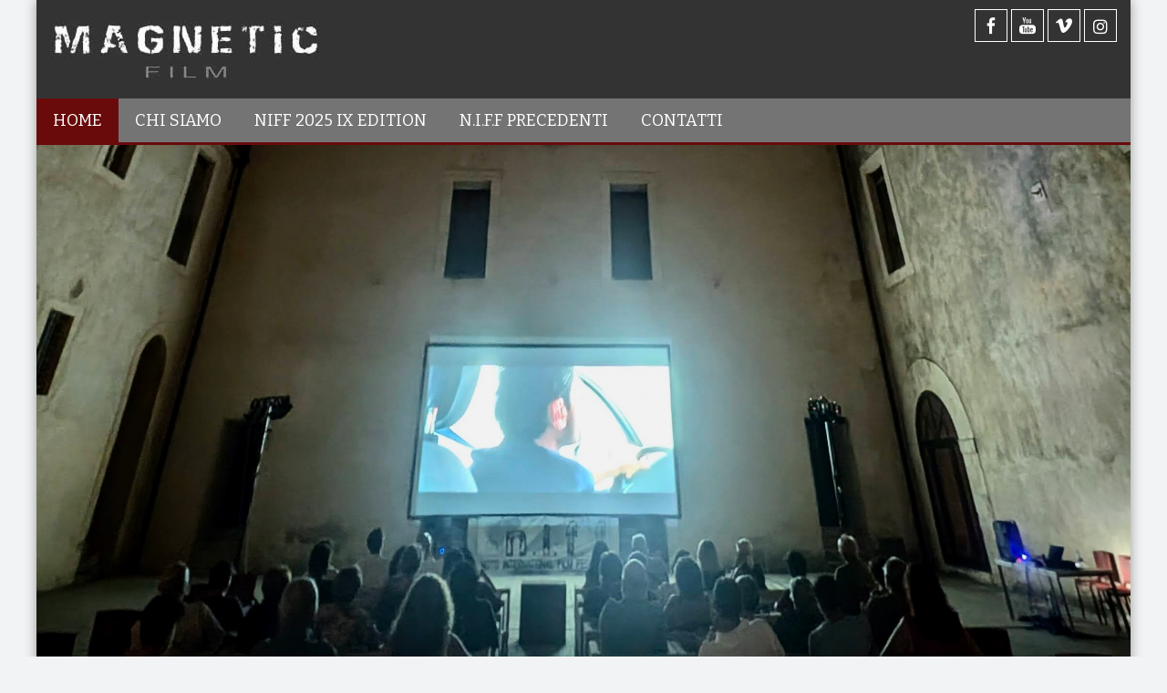

--- FILE ---
content_type: text/html; charset=UTF-8
request_url: https://www.magneticfilm.it/
body_size: 6290
content:
<!DOCTYPE html><html lang="it-IT" prefix="og: http://ogp.me/ns#"><head><meta charset="UTF-8"><meta name="viewport" content="width=device-width, initial-scale=1, user-scalable=no"><link rel="profile" href="http://gmpg.org/xfn/11"><link rel="pingback" href="https://www.magneticfilm.it/xmlrpc.php"> <!--[if lt IE 9]> <script src="https://www.magneticfilm.it/wp-content/themes/nps_magnetic_film/js/html5.min.js"></script> <![endif]--><style id="aoatfcss" media="all">html,body,div,span,iframe,h1,a,ul,li{border:0;font-family:inherit;font-size:100%;font-style:inherit;font-weight:inherit;margin:0;outline:0;padding:0;vertical-align:baseline}html{font-size:62.5%;overflow-y:scroll;-webkit-text-size-adjust:100%;-ms-text-size-adjust:100%}*,*:before,*:after{-webkit-box-sizing:border-box;-moz-box-sizing:border-box;box-sizing:border-box}body{background:#fff}header,nav,section{display:block}ul{list-style:none}a img{border:0}body{color:#444;font-family:'Titillium Web',sans-serif;font-size:15px;line-height:1.8;font-weight:300}h1{clear:both;font-weight:400;font-family:'Bitter',sans-serif;line-height:1.3;margin-bottom:15px;color:#555;font-weight:300}h1{font-size:30px}ul{margin:0 0 15px 20px}ul{list-style:circle}img{height:auto;max-width:100%}a{color:#757474;text-decoration:none}.clearfix:before,.clearfix:after,.site-header:before,.site-header:after,.ak-container:after,.ak-container:before{content:'';display:table}.clearfix:after,.site-header:after,.ak-container:after{clear:both}iframe{max-width:100%}#masthead #top-header{background-color:#333}body.boxed-layout{background:#f2f3f4}.boxed-layout #page{margin:0 auto;background:#fff;width:1200px;box-shadow:0 0 12px #999}.boxed-layout .ak-container{width:1200px;padding:0 15px}.ak-container{width:1170px;margin:0 auto}#masthead .site-branding{float:left;padding:15px 0}#masthead .site-branding img{height:auto !important;width:auto !important;display:block}#masthead .right-header{float:right;padding:10px 0}.socials{float:left;margin-left:20px}.socials a{height:36px;width:36px;margin-left:1px;color:#fff;border:1px solid #fff;text-align:center;line-height:38px;display:inline-block;font-size:18px}.main-navigation{clear:both;display:block;font-weight:300;font-family:'Bitter',sans-serif;position:relative;border-bottom:3px solid #690b0b;background:#757474}.main-navigation .ak-container{padding:0 !important}.main-navigation ul{list-style:none;margin:0;padding:0}.main-navigation li{display:inline-block;position:relative;line-height:48px;font-size:18px;text-transform:uppercase;color:#ababab;white-space:nowrap}.main-navigation a{display:block;text-decoration:none;color:#fff;padding:0 18px}.main-navigation .current-menu-item>a,.main-navigation .current_page_item>a{background:#690b0b}.menu-toggle{display:none}#slider-banner{overflow:hidden;background:#111}</style><link rel="preload" as="style" media="all" href="https://www.magneticfilm.it/wp-content/cache/autoptimize/css/autoptimize_291490bf24df181d628365753b3b0846.css" onload="this.onload=null;this.rel='stylesheet'" /><noscript id="aonoscrcss"><link media="all" href="https://www.magneticfilm.it/wp-content/cache/autoptimize/css/autoptimize_291490bf24df181d628365753b3b0846.css" rel="stylesheet" /></noscript><title>Magnetic Film Production - centro di produzione e distribuzione cinematografica</title><meta name="description" content="centro di produzione e distribuzione cinematografica"/><link rel="canonical" href="https://www.magneticfilm.it/" /><link rel="next" href="https://www.magneticfilm.it/page/2/" /><link rel="publisher" href="https://plus.google.com/118242387899714823486"/><meta property="og:locale" content="it_IT" /><meta property="og:type" content="website" /><meta property="og:title" content="Magnetic film production" /><meta property="og:description" content="Associazione culturale di divulgazione e produzione cinematografica" /><meta property="og:url" content="https://www.magneticfilm.it/" /><meta property="og:site_name" content="Magnetic Film Production" /><meta property="og:image" content="https://www.magneticfilm.it/wp-content/uploads/2017/05/logo.png" /><meta name="twitter:card" content="summary" /><meta name="twitter:description" content="centro di produzione e distribuzione cinematografica" /><meta name="twitter:title" content="Magnetic Film Production - centro di produzione e distribuzione cinematografica" /><meta name="twitter:image" content="https://www.magneticfilm.it/wp-content/uploads/2017/05/logo.png" /> <script type='application/ld+json'>{"@context":"http:\/\/schema.org","@type":"WebSite","@id":"#website","url":"https:\/\/www.magneticfilm.it\/","name":"Magnetic Film production","potentialAction":{"@type":"SearchAction","target":"https:\/\/www.magneticfilm.it\/?s={search_term_string}","query-input":"required name=search_term_string"}}</script> <script type='application/ld+json'>{"@context":"http:\/\/schema.org","@type":"Organization","url":"https:\/\/www.magneticfilm.it\/","sameAs":["https:\/\/www.facebook.com\/magnetic.filmproduction\/","https:\/\/plus.google.com\/118242387899714823486"],"@id":"#organization","name":"Magnetic film production","logo":"https:\/\/www.magneticfilm.it\/wp-content\/uploads\/2017\/05\/logo.png"}</script> <meta name="google-site-verification" content="CNEMf50cQreeiwjG6iwM38g6oMhS1gK-NE16R2PHz5g" /><link rel='dns-prefetch' href='//s0.wp.com' /><link rel='dns-prefetch' href='//ajax.googleapis.com' /><link rel='dns-prefetch' href='//fonts.googleapis.com' /><link rel='dns-prefetch' href='//use.fontawesome.com' /><link rel="alternate" type="application/rss+xml" title="Magnetic Film Production &raquo; Feed" href="https://www.magneticfilm.it/feed/" /><link rel="alternate" type="application/rss+xml" title="Magnetic Film Production &raquo; Feed dei commenti" href="https://www.magneticfilm.it/comments/feed/" /> <noscript><link rel='stylesheet'  href='//fonts.googleapis.com/css?family=Roboto:400,500' type='text/css' media='all' /></noscript><link rel='preload' as='style' onload="this.onload=null;this.rel='stylesheet'" id='cf7md_roboto-css'  href='//fonts.googleapis.com/css?family=Roboto:400,500' type='text/css' media='all' /> <noscript><link rel='stylesheet'  href='//fonts.googleapis.com/css?family=Open+Sans%3A400%2C400italic%2C300italic%2C300%2C600%2C600italic%7CLato%3A400%2C100%2C300%2C700&#038;ver=060fd537673b567c24176c51bfd7d45f' type='text/css' media='all' /></noscript><link rel='preload' as='style' onload="this.onload=null;this.rel='stylesheet'" id='google-fonts-css'  href='//fonts.googleapis.com/css?family=Open+Sans%3A400%2C400italic%2C300italic%2C300%2C600%2C600italic%7CLato%3A400%2C100%2C300%2C700&#038;ver=060fd537673b567c24176c51bfd7d45f' type='text/css' media='all' /> <noscript><link rel='stylesheet'  href='https://use.fontawesome.com/releases/v5.15.4/css/all.css' type='text/css' media='all' /></noscript><link rel='preload' as='style' onload="this.onload=null;this.rel='stylesheet'" id='bfa-font-awesome-css'  href='https://use.fontawesome.com/releases/v5.15.4/css/all.css' type='text/css' media='all' /> <noscript><link rel='stylesheet'  href='https://use.fontawesome.com/releases/v5.15.4/css/v4-shims.css' type='text/css' media='all' /></noscript><link rel='preload' as='style' onload="this.onload=null;this.rel='stylesheet'" id='bfa-font-awesome-v4-shim-css'  href='https://use.fontawesome.com/releases/v5.15.4/css/v4-shims.css' type='text/css' media='all' /> <script type='text/javascript' src='https://ajax.googleapis.com/ajax/libs/jquery/2.1.4/jquery.min.js?no_defer_no_async'></script> <link rel='https://api.w.org/' href='https://www.magneticfilm.it/wp-json/' /><link rel="EditURI" type="application/rsd+xml" title="RSD" href="https://www.magneticfilm.it/xmlrpc.php?rsd" /><link rel="wlwmanifest" type="application/wlwmanifest+xml" href="https://www.magneticfilm.it/wp-includes/wlwmanifest.xml" /><link rel='shortlink' href='https://wp.me/8Ides' /><link rel='dns-prefetch' href='//v0.wordpress.com'/><link rel="shortcut icon" type="image/png" href="https://www.magneticfilm.it/wp-content/uploads/2017/05/cropped-logo.png"/><script>(function(i,s,o,g,r,a,m){i['GoogleAnalyticsObject']=r;i[r]=i[r]||function(){
  (i[r].q=i[r].q||[]).push(arguments)},i[r].l=1*new Date();a=s.createElement(o),
  m=s.getElementsByTagName(o)[0];a.async=1;a.src=g;m.parentNode.insertBefore(a,m)
  })(window,document,'script','https://www.google-analytics.com/analytics.js','ga');

  ga('create', 'UA-1473378-50', 'auto');
  ga('send', 'pageview');</script><link rel="icon" href="https://www.magneticfilm.it/wp-content/uploads/2017/05/cropped-logo-32x32.png" sizes="32x32" /><link rel="icon" href="https://www.magneticfilm.it/wp-content/uploads/2017/05/cropped-logo-192x192.png" sizes="192x192" /><link rel="apple-touch-icon-precomposed" href="https://www.magneticfilm.it/wp-content/uploads/2017/05/cropped-logo-180x180.png" /><meta name="msapplication-TileImage" content="https://www.magneticfilm.it/wp-content/uploads/2017/05/cropped-logo-270x270.png" /> <script src="https://apis.google.com/js/platform.js" async defer>{lang: 'it'}</script> </head><body class="home blog group-blog right-sidebar boxed-layout"><div id="fb-root"></div><div id="page" class="site"><header id="masthead" class="site-header"><div id="top-header"><div class="ak-container"><div class="site-branding"> <a href="https://www.magneticfilm.it/"> <img src="https://www.magneticfilm.it/wp-content/uploads/2017/05/magneticfilmlogo.jpg" alt="Magnetic Film Production"> </a></div><div class="right-header clearfix"><div class="clearfix"></div><div class="socials"> <a href="https://www.facebook.com/magnetic.filmproduction/" class="facebook" title="Facebook" target="_blank"><span class="font-icon-social-facebook"></span></a> <a href="https://www.youtube.com/channel/UCyV9Riux7z5H2w-UIv4tuFw" class="youtube" title="Youtube" target="_blank"><span class="font-icon-social-youtube"></span></a> <a href="https://vimeo.com/magneticfilmproduction" class="vimeo" title="Vimeo" target="_blank"><span class="font-icon-social-vimeo"></span></a> <a href="https://www.instagram.com/magneticfilmproduction/" class="instagram" title="instagram" target="_blank"><span class="fa fa-instagram"></span></a></div></div></div></div><nav id="site-navigation" class="main-navigation menu-left"><div class="ak-container"><h1 class="menu-toggle">Menu</h1><div class="menu-menu-1-container"><ul id="menu-menu-1" class="menu"><li id="menu-item-30" class="menu-item menu-item-type-custom menu-item-object-custom current-menu-item current_page_item menu-item-home menu-item-30"><a href="https://www.magneticfilm.it/">Home</a></li><li id="menu-item-31" class="menu-item menu-item-type-post_type menu-item-object-page menu-item-31"><a href="https://www.magneticfilm.it/magnetic-film-production/">Chi siamo</a></li><li id="menu-item-826" class="menu-item menu-item-type-custom menu-item-object-custom menu-item-has-children menu-item-826"><a href="#">NIFF 2025 IX EDITION</a><ul class="sub-menu"><li id="menu-item-840" class="menu-item menu-item-type-post_type menu-item-object-post menu-item-840"><a href="https://www.magneticfilm.it/film-finalisti-ix-edizione-del-noto-international-film-festival-2025/">Film Finalisti – IX Edizione 2025</a></li><li id="menu-item-827" class="menu-item menu-item-type-post_type menu-item-object-post menu-item-827"><a href="https://www.magneticfilm.it/n-f-f-noto-international-film-festival-premio-mario-monicelli-alla-miglior-regia-ix-edizione-2025/">N. I. F. F. – Noto International Film Festival, premio Mario Monicelli alla miglior regia – IX edizione 2025</a></li><li id="menu-item-828" class="menu-item menu-item-type-post_type menu-item-object-page menu-item-828"><a href="https://www.magneticfilm.it/mandaci-la-tua-opera-ediz-2025-submit-your-shortfilm-now/">mandaci la tua opera (ediz. 2025) – submit your shortfilm now</a></li><li id="menu-item-829" class="menu-item menu-item-type-post_type menu-item-object-page menu-item-829"><a href="https://www.magneticfilm.it/la-giuria-2025-the-jury/">la giuria 2025 | the jury</a></li></ul></li><li id="menu-item-415" class="menu-item menu-item-type-custom menu-item-object-custom menu-item-has-children menu-item-415"><a href="#">N.I.F.F precedenti</a><ul class="sub-menu"><li id="menu-item-151" class="menu-item menu-item-type-custom menu-item-object-custom menu-item-has-children menu-item-151"><a href="https://www.magneticfilm.it/noto-international-film-festival/">2017</a><ul class="sub-menu"><li id="menu-item-376" class="menu-item menu-item-type-post_type menu-item-object-post menu-item-376"><a href="https://www.magneticfilm.it/finalisti_niff2017/">ELENCO CORTI FINALISTI N.I.F.F. 2017</a></li></ul></li><li id="menu-item-152" class="menu-item menu-item-type-custom menu-item-object-custom menu-item-has-children menu-item-152"><a href="#">2018</a><ul class="sub-menu"><li id="menu-item-375" class="menu-item menu-item-type-post_type menu-item-object-post menu-item-375"><a href="https://www.magneticfilm.it/elenco-dei-cortometraggi-finalisti-n-f-f-ed-2018/">Cortometraggi finalisti</a></li></ul></li><li id="menu-item-230" class="menu-item menu-item-type-custom menu-item-object-custom menu-item-has-children menu-item-230"><a href="#">2019</a><ul class="sub-menu"><li id="menu-item-374" class="menu-item menu-item-type-post_type menu-item-object-page menu-item-374"><a href="https://www.magneticfilm.it/finalisti-ediz-2019/">Cortometraggi finalisti</a></li><li id="menu-item-384" class="menu-item menu-item-type-post_type menu-item-object-page menu-item-384"><a href="https://www.magneticfilm.it/finalisti-ediz-2019/vincitori-niff-2019/">vincitori NIFF ediz. 2019</a></li></ul></li><li id="menu-item-453" class="menu-item menu-item-type-custom menu-item-object-custom menu-item-has-children menu-item-453"><a href="#">2020</a><ul class="sub-menu"><li id="menu-item-418" class="menu-item menu-item-type-post_type menu-item-object-page menu-item-418"><a href="https://www.magneticfilm.it/la-giuria-2020-the-jury/">la giuria 2020 the jury</a></li></ul></li><li id="menu-item-559" class="menu-item menu-item-type-custom menu-item-object-custom menu-item-has-children menu-item-559"><a href="#">2021</a><ul class="sub-menu"><li id="menu-item-543" class="menu-item menu-item-type-post_type menu-item-object-post menu-item-543"><a href="https://www.magneticfilm.it/cortometraggi-finalisti-quinta-edizione-n-f-f-2021/">Cortometraggi finalisti quinta edizione N. I. F. F 2021</a></li><li id="menu-item-548" class="menu-item menu-item-type-post_type menu-item-object-post menu-item-548"><a href="https://www.magneticfilm.it/vincitori-niff-ediz-2021/">vincitori NIFF ediz. 2021</a></li></ul></li><li id="menu-item-154" class="menu-item menu-item-type-custom menu-item-object-custom menu-item-has-children menu-item-154"><a href="#">2022</a><ul class="sub-menu"><li id="menu-item-643" class="menu-item menu-item-type-post_type menu-item-object-page menu-item-643"><a href="https://www.magneticfilm.it/film-finalisti-vi-edizione-noto-international-film-festival-2022/">Film finalisti</a></li><li id="menu-item-660" class="menu-item menu-item-type-post_type menu-item-object-post menu-item-660"><a href="https://www.magneticfilm.it/vincitori-niff-vi-edizione-2022/">Vincitori NIFF VI edizione 2022</a></li></ul></li><li id="menu-item-731" class="menu-item menu-item-type-custom menu-item-object-custom menu-item-has-children menu-item-731"><a href="#">2023</a><ul class="sub-menu"><li id="menu-item-700" class="menu-item menu-item-type-post_type menu-item-object-post menu-item-700"><a href="https://www.magneticfilm.it/film-finalisti-vii-edizione-noto-international-film-festival-2023/">Film finalisti 2023</a></li><li id="menu-item-732" class="menu-item menu-item-type-post_type menu-item-object-post menu-item-732"><a href="https://www.magneticfilm.it/vincitori-niff-vii-edizione-2023/">Vincitori NIFF VII edizione 2023</a></li></ul></li><li id="menu-item-667" class="menu-item menu-item-type-custom menu-item-object-custom menu-item-has-children menu-item-667"><a href="#">2024</a><ul class="sub-menu"><li id="menu-item-754" class="menu-item menu-item-type-post_type menu-item-object-post menu-item-754"><a href="https://www.magneticfilm.it/film-finalisti-viii-edizione-noto-international-film-festival-2024/">Film finalisti 2024 VIII edizione</a></li><li id="menu-item-830" class="menu-item menu-item-type-post_type menu-item-object-post menu-item-830"><a href="https://www.magneticfilm.it/vincitori-niff-ottava-edizione-2024/">Vincitori NIFF VIII edizione 2024</a></li></ul></li></ul></li><li id="menu-item-73" class="menu-item menu-item-type-post_type menu-item-object-page menu-item-73"><a href="https://www.magneticfilm.it/contatti/">Contatti</a></li></ul></div></div></nav></header><section id="slider-banner"><center></center><div class="bx-slider"><div class="slides"> <img alt="Vincitori NIFF IX edizione 2025" src="https://www.magneticfilm.it/wp-content/uploads/2025/08/PXL_20250809_193809201.NIGHT_.jpg"></div><div class="slides"> <img alt="L&#8217;altra riva &#8211; trailer" src="https://www.magneticfilm.it/wp-content/uploads/2017/05/altra-riva-cortometraggio-magnetic-film.jpg"></div></div></section><div id="home-content" class="site-content"><section id="call-to-action"><div class="ak-container"><h4>Premiati NIFF 2025 nona edizione</h4> <a class="action-btn" href="https://www.magneticfilm.it/vincitori-niff-ix-edizione-2025/">vai alla pagina</a></div></section><section id="top-section" class="ak-container"><div id="welcome-text" class="clearfix "><h1><a href="https://www.magneticfilm.it/magnetic-film-production/">Magnetic Film production</a></h1><figure class="welcome-text-image"> <a href="https://www.magneticfilm.it/magnetic-film-production/"> <img src="https://www.magneticfilm.it/wp-content/uploads/2017/05/logo.png" alt="Magnetic Film production"> </a></figure><div  class="welcome-detail"><p>Centro di produzione e distribuzione cinematografica indipendente, fondata nel 2016 da GIUSEPPE FAVALORO E  SALVATORE LUCCHESI.  Con lo scopo di realizzare, produrre e distribuire prodotti audiovisivi nel settore del cinema, teatro, televisivo, musicale, organizzando eventi, spettacoli, rassegne, convegni, workshop, seminari, laboratori, incontri, proiezioni e corsi didattici di formazione professionale artistico culturale.  ...</p> <a href="https://www.magneticfilm.it/magnetic-film-production/" class="read-more bttn">Leggi</a></div></div><div id="latest-events"><h1><a href="https://www.magneticfilm.it/category/news/">News</a></h1><div class="event-list clearfix"><figure class="event-thumbnail"> <a href="https://www.magneticfilm.it/vincitori-niff-ix-edizione-2025/"> <img src="https://www.magneticfilm.it/wp-content/uploads/2025/08/PXL_20250809_193809201.NIGHT_-135x100.jpg" alt="Vincitori NIFF IX edizione 2025"><div class="event-date"> <span class="event-date-day">11 Aug</span> <span class="event-date-month">2025</span></div> </a></figure><div class="event-detail"><h4 class="event-title"> <a href="https://www.magneticfilm.it/vincitori-niff-ix-edizione-2025/">Vincitori NIFF IX edizione 2025</a></h4><div class="event-excerpt"> Il 10 agosto 2025, nella splendida cornice del Complesso Museale del Barocco di Noto Alta, si è tenu...</div></div></div><div class="event-list clearfix"><figure class="event-thumbnail"> <a href="https://www.magneticfilm.it/n-f-f-noto-international-film-festival-premio-mario-monicelli-alla-miglior-regia-ix-edizione-2025/"> <img src="https://www.magneticfilm.it/wp-content/uploads/2025/02/niff-2025-banner-1-135x100.png" alt="N. I. F. F. – Noto International Film Festival, premio Mario Monicelli alla miglior regia – IX edizione 2025"><div class="event-date"> <span class="event-date-day">27 Feb</span> <span class="event-date-month">2025</span></div> </a></figure><div class="event-detail"><h4 class="event-title"> <a href="https://www.magneticfilm.it/n-f-f-noto-international-film-festival-premio-mario-monicelli-alla-miglior-regia-ix-edizione-2025/">N. I. F. F. – Noto International Film Festival, premio Mario Monicelli alla miglior regia – IX edizione 2025</a></h4><div class="event-excerpt"> L’associazione Magnetic Film è lieta di annunciare il festival del corto “N.I.F.F. Noto Internatio...</div></div></div><div class="event-list clearfix"><figure class="event-thumbnail"> <a href="https://www.magneticfilm.it/film-finalisti-viii-edizione-noto-international-film-festival-2024/"> <img src="https://www.magneticfilm.it/wp-content/uploads/2024/07/450835107_795296342712868_5419808713228555296_ns-135x100.jpg" alt="Film finalisti VIII edizione di Noto International Film Festival 2024"><div class="event-date"> <span class="event-date-day">17 Jul</span> <span class="event-date-month">2024</span></div> </a></figure><div class="event-detail"><h4 class="event-title"> <a href="https://www.magneticfilm.it/film-finalisti-viii-edizione-noto-international-film-festival-2024/">Film finalisti VIII edizione di Noto International Film Festival 2024</a></h4><div class="event-excerpt"> Siamo lieti di annunciare i 20 cortometraggi scelti tra le centinaia di candidature per competere ne...</div></div></div></div></section><section id="mid-section" class="ak-container"><div id="featured-post-1" class="featured-post"><figure class="featured-image"> <a href="https://www.magneticfilm.it/vincitori-niff-ix-edizione-2025/"><div class="featured-overlay"> <span class="overlay-plus font-icon-plus"></span></div> <img src="https://www.magneticfilm.it/wp-content/uploads/2025/08/PXL_20250809_193809201.NIGHT_-350x245.jpg" alt="Vincitori NIFF IX edizione 2025"> </a></figure><h2 class=""> <a href="https://www.magneticfilm.it/vincitori-niff-ix-edizione-2025/"> <span>Vincitori NIFF IX edizione 2025</span> </a></h2><div class="featured-content"><p>Il 10 agosto 2025, nella splendida cornice del Complesso Museale del Barocco di Noto Alta, si è tenuta la serata finale della IX edizione del Noto International Film Festival – Premio Mario Monicelli. Un appuntamento che ha unito proiezioni fuori concorso, l’e...</p> <a href="https://www.magneticfilm.it/vincitori-niff-ix-edizione-2025/" class="read-more bttn">Leggi</a></div></div><div id="featured-post-2" class="featured-post"><figure class="featured-image"> <a href="https://www.magneticfilm.it/vincitori-niff-ottava-edizione-2024/"><div class="featured-overlay"> <span class="overlay-plus font-icon-plus"></span></div> <img src="https://www.magneticfilm.it/wp-content/uploads/2024/08/Premiati-niff2024-350x245.jpeg" alt="Vincitori NIFF VIII edizione 2024"> </a></figure><h2 class=""> <a href="https://www.magneticfilm.it/vincitori-niff-ottava-edizione-2024/"> <span>Vincitori NIFF VIII edizione 2024</span> </a></h2><div class="featured-content"><p>Tutti i premiati dell'ottava edizione del Noto International Film Festival premio Mario Monicelli alla migliore Regia 2024
Serata memorabile al Teatro Tina Di Lorenzo, iniziata con la suggestiva performance di teatro-danza "Femine".  Le coreografie di Jaime...</p> <a href="https://www.magneticfilm.it/vincitori-niff-ottava-edizione-2024/" class="read-more bttn">Leggi</a></div></div><div id="featured-post-3" class="featured-post"><figure class="featured-image"> <a href="https://www.magneticfilm.it/vincitori-niff-vii-edizione-2023/"><div class="featured-overlay"> <span class="overlay-plus font-icon-plus"></span></div> <img src="https://www.magneticfilm.it/wp-content/uploads/2023/08/miglior-regia-2023-1200-×-630-px-350x245.png" alt="Vincitori NIFF VII edizione 2023"> </a></figure><h2 class=""> <a href="https://www.magneticfilm.it/vincitori-niff-vii-edizione-2023/"> <span>Vincitori NIFF VII edizione 2023</span> </a></h2><div class="featured-content"><p>Tutti i premiati della settima edizione del Noto International Film Festival premio Mario Monicelli alla migliore Regia 2023
https://youtu.be/VWe3Cvmkqq8?si=PCeIuk9NCOv6oShG
Miglior film
BRING ME HOME di: Nikolas Mengel  https://youtu.be/T0oCTqOrIoA
...</p> <a href="https://www.magneticfilm.it/vincitori-niff-vii-edizione-2023/" class="read-more bttn">Leggi</a></div></div></section><section id="bottom-section"><div class="ak-container"><div class="text-box"><aside id="text-2" class="widget widget_text"><div class="textwidget"><div class="fb-page" data-href="https://www.facebook.com/magnetic.filmproduction/" data-small-header="false" data-adapt-container-width="true" data-hide-cover="false" data-show-facepile="true"><blockquote cite="https://www.facebook.com/magnetic.filmproduction/" class="fb-xfbml-parse-ignore"><a href="https://www.facebook.com/magnetic.filmproduction/">Magnetic Film</a></blockquote></div></div></aside></div><div class="thumbnail-gallery clearfix"><aside id="text-3" class="widget widget_text"><div class="textwidget"><div class="fb-page" data-href="https://www.facebook.com/notointernationalfilmfestival/" data-small-header="false" data-adapt-container-width="true" data-hide-cover="false" data-show-facepile="true"><blockquote cite="https://www.facebook.com/notointernationalfilmfestival/" class="fb-xfbml-parse-ignore"><a href="https://www.facebook.com/notointernationalfilmfestival/">Magnetic Film</a></blockquote></div></div></aside></div><div class="testimonial-slider-wrap"><aside id="text-4" class="widget widget_text"><div class="textwidget"><script src="https://apis.google.com/js/platform.js"></script> <div class="g-ytsubscribe" data-channelid="UCyV9Riux7z5H2w-UIv4tuFw" data-layout="full" data-theme="dark" data-count="hidden" data-onytevent="onYtEvent"></div> <a href="https://festhome.com/f/4750"><img alt="﻿Invia il tuo film" src="https://festhomedocs.com/img/logos/buttons/festhome_orange.png"></a></div></aside></div></div></section></div><footer id="colophon" class="site-footer" role="contentinfo"><div id="bottom-footer"><div class="ak-container"><h1 class="site-info"> Powered by <span class="sep"> | </span> <a href="http://netpcsolution.com/" title="realizzazioni siti internet" target="_blank">Net Pc Solution</a></h1><div class="copyright"> Copyright &copy; 2026 <a href="https://www.magneticfilm.it"> Magnetic Film © sede legale: via Roma, 139 - 96017 Noto (SR) - cod.fisc.: 92024200898 </a></div></div></div></footer></div> <script type='text/javascript' src='https://s0.wp.com/wp-content/js/devicepx-jetpack.js'></script> <script type='text/javascript' src='https://stats.wp.com/e-202603.js' async defer></script> <script type='text/javascript'>_stq = window._stq || [];
	_stq.push([ 'view', {v:'ext',j:'1:5.7.5',blog:'128747988',post:'0',tz:'1',srv:'www.magneticfilm.it'} ]);
	_stq.push([ 'clickTrackerInit', '128747988', '0' ]);</script> <script defer src="https://www.magneticfilm.it/wp-content/cache/autoptimize/js/autoptimize_78367e202f79983d80e07b998aecbe01.js"></script><script data-cfasync='false'>!function(t){"use strict";t.loadCSS||(t.loadCSS=function(){});var e=loadCSS.relpreload={};if(e.support=function(){var e;try{e=t.document.createElement("link").relList.supports("preload")}catch(t){e=!1}return function(){return e}}(),e.bindMediaToggle=function(t){function e(){t.media=a}var a=t.media||"all";t.addEventListener?t.addEventListener("load",e):t.attachEvent&&t.attachEvent("onload",e),setTimeout(function(){t.rel="stylesheet",t.media="only x"}),setTimeout(e,3e3)},e.poly=function(){if(!e.support())for(var a=t.document.getElementsByTagName("link"),n=0;n<a.length;n++){var o=a[n];"preload"!==o.rel||"style"!==o.getAttribute("as")||o.getAttribute("data-loadcss")||(o.setAttribute("data-loadcss",!0),e.bindMediaToggle(o))}},!e.support()){e.poly();var a=t.setInterval(e.poly,500);t.addEventListener?t.addEventListener("load",function(){e.poly(),t.clearInterval(a)}):t.attachEvent&&t.attachEvent("onload",function(){e.poly(),t.clearInterval(a)})}"undefined"!=typeof exports?exports.loadCSS=loadCSS:t.loadCSS=loadCSS}("undefined"!=typeof global?global:this);</script></body></html> <noscript><link href="https://fonts.googleapis.com/css?family=Bitter|Titillium+Web" rel="stylesheet"></noscript><link href="https://fonts.googleapis.com/css?family=Bitter|Titillium+Web" rel='preload' as='style' onload="this.onload=null;this.rel='stylesheet'">

--- FILE ---
content_type: text/html; charset=utf-8
request_url: https://accounts.google.com/o/oauth2/postmessageRelay?parent=https%3A%2F%2Fwww.magneticfilm.it&jsh=m%3B%2F_%2Fscs%2Fabc-static%2F_%2Fjs%2Fk%3Dgapi.lb.en.OE6tiwO4KJo.O%2Fd%3D1%2Frs%3DAHpOoo_Itz6IAL6GO-n8kgAepm47TBsg1Q%2Fm%3D__features__
body_size: 162
content:
<!DOCTYPE html><html><head><title></title><meta http-equiv="content-type" content="text/html; charset=utf-8"><meta http-equiv="X-UA-Compatible" content="IE=edge"><meta name="viewport" content="width=device-width, initial-scale=1, minimum-scale=1, maximum-scale=1, user-scalable=0"><script src='https://ssl.gstatic.com/accounts/o/2580342461-postmessagerelay.js' nonce="n_dDNsx4kFTuK3X2Ga0FMg"></script></head><body><script type="text/javascript" src="https://apis.google.com/js/rpc:shindig_random.js?onload=init" nonce="n_dDNsx4kFTuK3X2Ga0FMg"></script></body></html>

--- FILE ---
content_type: text/plain
request_url: https://www.google-analytics.com/j/collect?v=1&_v=j102&a=79154503&t=pageview&_s=1&dl=https%3A%2F%2Fwww.magneticfilm.it%2F&ul=en-us%40posix&dt=Magnetic%20Film%20Production%20-%20centro%20di%20produzione%20e%20distribuzione%20cinematografica&sr=1280x720&vp=1280x720&_u=IEBAAEABAAAAACAAI~&jid=1378434620&gjid=982274264&cid=1742167659.1768606801&tid=UA-1473378-50&_gid=1089693942.1768606801&_r=1&_slc=1&z=474559554
body_size: -451
content:
2,cG-CWZ9MFSDS0

--- FILE ---
content_type: application/javascript
request_url: https://www.magneticfilm.it/wp-content/cache/autoptimize/js/autoptimize_78367e202f79983d80e07b998aecbe01.js
body_size: 26995
content:
(function(d,s,id){var js,fjs=d.getElementsByTagName(s)[0];if(d.getElementById(id))return;js=d.createElement(s);js.id=id;js.src="//connect.facebook.net/it_IT/sdk.js#xfbml=1&version=v2.9&appId=113680328694544";fjs.parentNode.insertBefore(js,fjs);}(document,'script','facebook-jssdk'));
jQuery(function(){jQuery('.bx-slider').bxSlider({adaptiveHeight:true,pager:false,controls:true,mode:'horizontal',auto:true,pause:'4000',speed:'500'});});;
function onYtEvent(payload){if(payload.eventType=='subscribe'){}else if(payload.eventType=='unsubscribe'){}
if(window.console){window.console.log('YT event: ',payload);}};
/*!
 Material Components for the web
 Copyright (c) 2017 Google Inc.
 License: Apache-2.0
*/
!function(e,t){"object"==typeof exports&&"object"==typeof module?module.exports=t():"function"==typeof define&&define.amd?define([],t):"object"==typeof exports?exports.mdc=t():e.mdc=t()}(this,function(){return function(e){function t(r){if(n[r])return n[r].exports;var i=n[r]={exports:{},id:r,loaded:!1};return e[r].call(i.exports,i,i.exports,t),i.loaded=!0,i.exports}var n={};return t.m=e,t.c=n,t.p="/assets/",t(0)}([function(e,t,n){"use strict";function r(e){return e&&e.__esModule?e:{default:e}}function i(e){if(e&&e.__esModule)return e;var t={};if(null!=e)for(var n in e)Object.prototype.hasOwnProperty.call(e,n)&&(t[n]=e[n]);return t.default=e,t}Object.defineProperty(t,"__esModule",{value:!0}),t.autoInit=t.select=t.menu=t.textfield=t.drawer=t.snackbar=t.ripple=t.radio=t.iconToggle=t.checkbox=t.base=void 0;var o=n(1),a=i(o),s=n(12),u=i(s),c=n(19),l=i(c),d=n(24),f=i(d),_=n(2),p=i(_),h=n(13),v=i(h),y=n(33),m=i(y),g=n(31),b=i(g),C=n(6),O=i(C),T=n(28),E=i(T),A=n(8),I=r(A);I.default.register("MDCCheckbox",u.MDCCheckbox),I.default.register("MDCTemporaryDrawer",v.MDCTemporaryDrawer),I.default.register("MDCRipple",p.MDCRipple),I.default.register("MDCIconToggle",l.MDCIconToggle),I.default.register("MDCRadio",f.MDCRadio),I.default.register("MDCSnackbar",b.MDCSnackbar),I.default.register("MDCTextfield",m.MDCTextfield),I.default.register("MDCSimpleMenu",O.MDCSimpleMenu),I.default.register("MDCSelect",E.MDCSelect),t.base=a,t.checkbox=u,t.iconToggle=l,t.radio=f,t.ripple=p,t.snackbar=b,t.drawer=v,t.textfield=m,t.menu=O,t.select=E,t.autoInit=I.default},function(e,t,n){"use strict";function r(e){return e&&e.__esModule?e:{default:e}}Object.defineProperty(t,"__esModule",{value:!0});var i=n(5);Object.defineProperty(t,"MDCFoundation",{enumerable:!0,get:function(){return r(i).default}});var o=n(9);Object.defineProperty(t,"MDCComponent",{enumerable:!0,get:function(){return r(o).default}})},function(e,t,n){"use strict";function r(e){return e&&e.__esModule?e:{default:e}}function i(e,t){if(!(e instanceof t))throw new TypeError("Cannot call a class as a function")}function o(e,t){if(!e)throw new ReferenceError("this hasn't been initialised - super() hasn't been called");return!t||"object"!=typeof t&&"function"!=typeof t?e:t}function a(e,t){if("function"!=typeof t&&null!==t)throw new TypeError("Super expression must either be null or a function, not "+typeof t);e.prototype=Object.create(t&&t.prototype,{constructor:{value:e,enumerable:!1,writable:!0,configurable:!0}}),t&&(Object.setPrototypeOf?Object.setPrototypeOf(e,t):e.__proto__=t)}Object.defineProperty(t,"__esModule",{value:!0}),t.MDCRipple=t.MDCRippleFoundation=void 0;var s=function(){function e(e,t){for(var n=0;n<t.length;n++){var r=t[n];r.enumerable=r.enumerable||!1,r.configurable=!0,"value"in r&&(r.writable=!0),Object.defineProperty(e,r.key,r)}}return function(t,n,r){return n&&e(t.prototype,n),r&&e(t,r),t}}(),u=n(1),c=n(26),l=r(c),d=n(4),f=(0,d.getMatchesProperty)(HTMLElement.prototype);t.MDCRippleFoundation=l.default;t.MDCRipple=function(e){function t(){return i(this,t),o(this,(t.__proto__||Object.getPrototypeOf(t)).apply(this,arguments))}return a(t,e),s(t,[{key:"getDefaultFoundation",value:function(){return new l.default(t.createAdapter(this))}},{key:"initialSyncWithDOM",value:function(){this.unbounded="mdcRippleIsUnbounded"in this.root_.dataset}},{key:"unbounded",get:function(){return this.unbounded_},set:function(e){var t=l.default.cssClasses.UNBOUNDED;this.unbounded_=Boolean(e),this.unbounded_?this.root_.classList.add(t):this.root_.classList.remove(t)}}],[{key:"attachTo",value:function(e){var n=arguments.length>1&&void 0!==arguments[1]?arguments[1]:{},r=n.isUnbounded,i=void 0===r?void 0:r,o=new t(e);return void 0!==i&&(o.unbounded=i),o}},{key:"createAdapter",value:function(e){return{browserSupportsCssVars:function(){return(0,d.supportsCssVariables)(window)},isUnbounded:function(){return e.unbounded},isSurfaceActive:function(){return e.root_[f](":active")},addClass:function(t){return e.root_.classList.add(t)},removeClass:function(t){return e.root_.classList.remove(t)},registerInteractionHandler:function(t,n){return e.root_.addEventListener(t,n)},deregisterInteractionHandler:function(t,n){return e.root_.removeEventListener(t,n)},registerResizeHandler:function(e){return window.addEventListener("resize",e)},deregisterResizeHandler:function(e){return window.removeEventListener("resize",e)},updateCssVariable:function(t,n){return e.root_.style.setProperty(t,n)},computeBoundingRect:function(){return e.root_.getBoundingClientRect()},getWindowPageOffset:function(){return{x:window.pageXOffset,y:window.pageYOffset}}}}}]),t}(u.MDCComponent)},function(e,t){"use strict";function n(e){return void 0!==e.document&&"function"==typeof e.document.createElement}function r(e){return e in u||e in c}function i(e,t,n){switch(e){case"animationstart":case"animationend":case"animationiteration":return"animation"in n.style?t[e].noPrefix:t[e].webkitPrefix;case"transitionend":return"transition"in n.style?t[e].noPrefix:t[e].webkitPrefix;default:return t[e].noPrefix}}function o(e,t){if(!n(e)||!r(t))return t;var o=t in u?u:c,a=e.document.createElement("div"),s="";return s=o===u?i(t,o,a):o[t].noPrefix in a.style?o[t].noPrefix:o[t].webkitPrefix}function a(e,t){return o(e,t)}function s(e,t){return o(e,t)}Object.defineProperty(t,"__esModule",{value:!0}),t.getCorrectEventName=a,t.getCorrectPropertyName=s;var u={animationstart:{noPrefix:"animationstart",webkitPrefix:"webkitAnimationStart"},animationend:{noPrefix:"animationend",webkitPrefix:"webkitAnimationEnd"},animationiteration:{noPrefix:"animationiteration",webkitPrefix:"webkitAnimationIteration"},transitionend:{noPrefix:"transitionend",webkitPrefix:"webkitTransitionEnd"}},c={animation:{noPrefix:"animation",webkitPrefix:"-webkit-animation"},transform:{noPrefix:"transform",webkitPrefix:"-webkit-transform"},transition:{noPrefix:"transition",webkitPrefix:"-webkit-transition"}}},function(e,t){"use strict";function n(e){var t=e.CSS&&"function"==typeof e.CSS.supports;if(t){var n=e.CSS.supports("--css-vars","yes"),r=e.CSS.supports("(--css-vars: yes)")&&e.CSS.supports("color","#00000000");return n||r}}function r(e){return["webkitMatchesSelector","msMatchesSelector","matches"].filter(function(t){return t in e}).pop()}function i(e,t,n){var r=!1,i=function i(){r||(r=!0,e.removeClass(t),e.deregisterInteractionHandler(n,i))};return e.registerInteractionHandler(n,i),e.addClass(t),i}function o(e,t,n){var r=t.x,i=t.y,o=r+n.left,a=i+n.top,s=void 0,u=void 0;return"touchend"===e.type?(s=e.changedTouches[0].pageX-o,u=e.changedTouches[0].pageY-a):(s=e.pageX-o,u=e.pageY-a),{x:s,y:u}}Object.defineProperty(t,"__esModule",{value:!0}),t.supportsCssVariables=n,t.getMatchesProperty=r,t.animateWithClass=i,t.getNormalizedEventCoords=o},function(e,t){"use strict";function n(e,t){if(!(e instanceof t))throw new TypeError("Cannot call a class as a function")}Object.defineProperty(t,"__esModule",{value:!0});var r=function(){function e(e,t){for(var n=0;n<t.length;n++){var r=t[n];r.enumerable=r.enumerable||!1,r.configurable=!0,"value"in r&&(r.writable=!0),Object.defineProperty(e,r.key,r)}}return function(t,n,r){return n&&e(t.prototype,n),r&&e(t,r),t}}(),i=function(){function e(){var t=arguments.length>0&&void 0!==arguments[0]?arguments[0]:{};n(this,e),this.adapter_=t}return r(e,null,[{key:"cssClasses",get:function(){return{}}},{key:"strings",get:function(){return{}}},{key:"numbers",get:function(){return{}}},{key:"defaultAdapter",get:function(){return{}}}]),r(e,[{key:"init",value:function(){}},{key:"destroy",value:function(){}}]),e}();t.default=i},function(e,t,n){"use strict";Object.defineProperty(t,"__esModule",{value:!0});var r=n(22);Object.defineProperty(t,"MDCSimpleMenu",{enumerable:!0,get:function(){return r.MDCSimpleMenu}}),Object.defineProperty(t,"MDCSimpleMenuFoundation",{enumerable:!0,get:function(){return r.MDCSimpleMenuFoundation}})},function(e,t){"use strict";function n(e){var t=arguments.length>1&&void 0!==arguments[1]&&arguments[1];if(void 0===s||t){var n=e.document.createElement("div"),r="transform"in n.style?"transform":"webkitTransform";s=r}return s}function r(e){var t=arguments.length>1&&void 0!==arguments[1]?arguments[1]:0,n=arguments.length>2&&void 0!==arguments[2]?arguments[2]:1;return Math.min(n,Math.max(t,e))}function i(e,t,n,r,i){return o(a(e,t,r),n,i)}function o(e,t,n){if(0===e||1===e)return e;var r=e*t,i=t+e*(n-t),o=n+e*(1-n);return r+=e*(i-r),i+=e*(o-i),r+e*(i-r)}function a(e,t,n){var r=1e-6,i=8;if(e<=0)return 0;if(e>=1)return 1;for(var a=e,s=0,u=1,c=0,l=0;l<i;l++){c=o(a,t,n);var d=(o(a+r,t,n)-c)/r;if(Math.abs(c-e)<r)return a;if(Math.abs(d)<r)break;c<e?s=a:u=a,a-=(c-e)/d}for(var f=0;Math.abs(c-e)>r&&f<i;f++)c<e?(s=a,a=(a+u)/2):(u=a,a=(a+s)/2),c=o(a,t,n);return a}Object.defineProperty(t,"__esModule",{value:!0}),t.getTransformPropertyName=n,t.clamp=r,t.bezierProgress=i;var s=void 0},function(e,t){"use strict";function n(){for(var e,t=arguments.length>0&&void 0!==arguments[0]?arguments[0]:document,n=arguments.length>1&&void 0!==arguments[1]?arguments[1]:i,o=t.querySelectorAll("[data-mdc-auto-init]"),a=0;e=o[a];a++){var s=e.dataset.mdcAutoInit;if(!s)throw new Error("(mdc-auto-init) Constructor name must be given.");var u=r[s];if("function"!=typeof u)throw new Error("(mdc-auto-init) Could not find constructor in registry for "+s);if(e[s])n("(mdc-auto-init) Component already initialized for "+e+". Skipping...");else{var c=u.attachTo(e);Object.defineProperty(e,s,{value:c,writable:!1,enumerable:!1,configurable:!0})}}}Object.defineProperty(t,"__esModule",{value:!0}),t.default=n;var r=Object.create(null),i=console.warn.bind(console);n.register=function(e,t){var n=arguments.length>2&&void 0!==arguments[2]?arguments[2]:i;if("function"!=typeof t)throw new Error("(mdc-auto-init) Invalid Ctor value "+t+". Expected function");r[e]&&n("(mdc-auto-init) Overriding registration for "+e+" with "+t+". Was: "+r[e]),r[e]=t},n.deregister=function(e){delete r[e]},n.deregisterAll=function(){Object.keys(r).forEach(this.deregister,this)}},function(e,t,n){"use strict";function r(e){return e&&e.__esModule?e:{default:e}}function i(e,t){if(!(e instanceof t))throw new TypeError("Cannot call a class as a function")}Object.defineProperty(t,"__esModule",{value:!0});var o=function(){function e(e,t){for(var n=0;n<t.length;n++){var r=t[n];r.enumerable=r.enumerable||!1,r.configurable=!0,"value"in r&&(r.writable=!0),Object.defineProperty(e,r.key,r)}}return function(t,n,r){return n&&e(t.prototype,n),r&&e(t,r),t}}(),a=n(5),s=r(a),u=function(){function e(t){var n=arguments.length>1&&void 0!==arguments[1]?arguments[1]:this.getDefaultFoundation();i(this,e),this.root_=t;for(var r=arguments.length,o=Array(r>2?r-2:0),a=2;a<r;a++)o[a-2]=arguments[a];this.initialize.apply(this,o),this.foundation_=n,this.foundation_.init(),this.initialSyncWithDOM()}return o(e,null,[{key:"attachTo",value:function(t){return new e(t,new s.default)}}]),o(e,[{key:"initialize",value:function(){}},{key:"getDefaultFoundation",value:function(){throw new Error("Subclasses must override getDefaultFoundation to return a properly configured foundation class")}},{key:"initialSyncWithDOM",value:function(){}},{key:"destroy",value:function(){this.foundation_.destroy()}},{key:"listen",value:function(e,t){this.root_.addEventListener(e,t)}},{key:"unlisten",value:function(e,t){this.root_.removeEventListener(e,t)}},{key:"emit",value:function(e,t){var n=void 0;"function"==typeof CustomEvent?n=new CustomEvent(e,{detail:t}):(n=document.createEvent("CustomEvent"),n.initCustomEvent(e,!1,!1,t)),this.root_.dispatchEvent(n)}}]),e}();t.default=u},function(e,t){"use strict";Object.defineProperty(t,"__esModule",{value:!0});var n="mdc-checkbox",r=n+"--anim";t.cssClasses={ROOT:n,CHECKED:n+"--checked",INDETERMINATE:n+"--indeterminate",ANIM_UNCHECKED_CHECKED:r+"-unchecked-checked",ANIM_UNCHECKED_INDETERMINATE:r+"-unchecked-indeterminate",ANIM_CHECKED_UNCHECKED:r+"-checked-unchecked",ANIM_CHECKED_INDETERMINATE:r+"-checked-indeterminate",ANIM_INDETERMINATE_CHECKED:r+"-indeterminate-checked",ANIM_INDETERMINATE_UNCHECKED:r+"-indeterminate-unchecked"},t.strings={NATIVE_CONTROL_SELECTOR:"."+n+"__native-control",TRANSITION_STATE_INIT:"init",TRANSITION_STATE_CHECKED:"checked",TRANSITION_STATE_UNCHECKED:"unchecked",TRANSITION_STATE_INDETERMINATE:"indeterminate"},t.numbers={ANIM_END_LATCH_MS:100}},function(e,t,n){"use strict";function r(e,t){if(!(e instanceof t))throw new TypeError("Cannot call a class as a function")}function i(e,t){if(!e)throw new ReferenceError("this hasn't been initialised - super() hasn't been called");return!t||"object"!=typeof t&&"function"!=typeof t?e:t}function o(e,t){if("function"!=typeof t&&null!==t)throw new TypeError("Super expression must either be null or a function, not "+typeof t);e.prototype=Object.create(t&&t.prototype,{constructor:{value:e,enumerable:!1,writable:!0,configurable:!0}}),t&&(Object.setPrototypeOf?Object.setPrototypeOf(e,t):e.__proto__=t)}function a(e){return e&&"function"==typeof e.set}Object.defineProperty(t,"__esModule",{value:!0});var s=Object.assign||function(e){for(var t=1;t<arguments.length;t++){var n=arguments[t];for(var r in n)Object.prototype.hasOwnProperty.call(n,r)&&(e[r]=n[r])}return e},u=function(){function e(e,t){for(var n=0;n<t.length;n++){var r=t[n];r.enumerable=r.enumerable||!1,r.configurable=!0,"value"in r&&(r.writable=!0),Object.defineProperty(e,r.key,r)}}return function(t,n,r){return n&&e(t.prototype,n),r&&e(t,r),t}}(),c=n(1),l=n(10),d=["checked","indeterminate"],f=function(e){function t(e){r(this,t);var n=i(this,(t.__proto__||Object.getPrototypeOf(t)).call(this,s(t.defaultAdapter,e)));return n.currentCheckState_=l.strings.TRANSITION_STATE_INIT,n.currentAnimationClass_="",n.animEndLatchTimer_=0,n.animEndHandler_=function(){clearTimeout(n.animEndLatchTimer_),n.animEndLatchTimer_=setTimeout(function(){n.adapter_.removeClass(n.currentAnimationClass_),n.adapter_.deregisterAnimationEndHandler(n.animEndHandler_)},l.numbers.ANIM_END_LATCH_MS)},n.changeHandler_=function(){return n.transitionCheckState_()},n}return o(t,e),u(t,null,[{key:"cssClasses",get:function(){return l.cssClasses}},{key:"strings",get:function(){return l.strings}},{key:"numbers",get:function(){return l.numbers}},{key:"defaultAdapter",get:function(){return{addClass:function(){},removeClass:function(){},registerAnimationEndHandler:function(){},deregisterAnimationEndHandler:function(){},registerChangeHandler:function(){},deregisterChangeHandler:function(){},getNativeControl:function(){},forceLayout:function(){},isAttachedToDOM:function(){}}}}]),u(t,[{key:"init",value:function(){this.adapter_.registerChangeHandler(this.changeHandler_),this.installPropertyChangeHooks_()}},{key:"destroy",value:function(){this.adapter_.deregisterChangeHandler(this.changeHandler_),this.uninstallPropertyChangeHooks_()}},{key:"isChecked",value:function(){return this.getNativeControl_().checked}},{key:"setChecked",value:function(e){this.getNativeControl_().checked=e}},{key:"isIndeterminate",value:function(){return this.getNativeControl_().indeterminate}},{key:"setIndeterminate",value:function(e){this.getNativeControl_().indeterminate=e}},{key:"isDisabled",value:function(){return this.getNativeControl_().disabled}},{key:"setDisabled",value:function(e){this.getNativeControl_().disabled=e}},{key:"installPropertyChangeHooks_",value:function(){var e=this,t=this.getNativeControl_(),n=Object.getPrototypeOf(t);d.forEach(function(r){var i=Object.getOwnPropertyDescriptor(n,r);a(i)&&Object.defineProperty(t,r,{get:i.get,set:function(n){i.set.call(t,n),e.transitionCheckState_()},configurable:i.configurable,enumerable:i.enumerable})})}},{key:"uninstallPropertyChangeHooks_",value:function(){var e=this.getNativeControl_(),t=Object.getPrototypeOf(e);d.forEach(function(n){var r=Object.getOwnPropertyDescriptor(t,n);a(r)&&Object.defineProperty(e,n,r)})}},{key:"transitionCheckState_",value:function(){var e=this.adapter_.getNativeControl();if(e){var t=this.currentCheckState_,n=this.determineCheckState_(e);t!==n&&(this.currentAnimationClass_.length>0&&(clearTimeout(this.animEndLatchTimer_),this.adapter_.forceLayout(),this.adapter_.removeClass(this.currentAnimationClass_)),this.currentAnimationClass_=this.getTransitionAnimationClass_(t,n),this.currentCheckState_=n,this.adapter_.isAttachedToDOM()&&this.currentAnimationClass_.length>0&&(this.adapter_.addClass(this.currentAnimationClass_),this.adapter_.registerAnimationEndHandler(this.animEndHandler_)))}}},{key:"determineCheckState_",value:function(e){var t=l.strings.TRANSITION_STATE_INDETERMINATE,n=l.strings.TRANSITION_STATE_CHECKED,r=l.strings.TRANSITION_STATE_UNCHECKED;return e.indeterminate?t:e.checked?n:r}},{key:"getTransitionAnimationClass_",value:function(e,n){var r=l.strings.TRANSITION_STATE_INIT,i=l.strings.TRANSITION_STATE_CHECKED,o=l.strings.TRANSITION_STATE_UNCHECKED,a=t.cssClasses,s=a.ANIM_UNCHECKED_CHECKED,u=a.ANIM_UNCHECKED_INDETERMINATE,c=a.ANIM_CHECKED_UNCHECKED,d=a.ANIM_CHECKED_INDETERMINATE,f=a.ANIM_INDETERMINATE_CHECKED,_=a.ANIM_INDETERMINATE_UNCHECKED;switch(e){case r:if(n===o)return"";case o:return n===i?s:u;case i:return n===o?c:d;default:return n===i?f:_}}},{key:"getNativeControl_",value:function(){return this.adapter_.getNativeControl()||{checked:!1,indeterminate:!1,disabled:!1}}}]),t}(c.MDCFoundation);t.default=f},function(e,t,n){"use strict";function r(e){return e&&e.__esModule?e:{default:e}}function i(e,t){if(!(e instanceof t))throw new TypeError("Cannot call a class as a function")}function o(e,t){if(!e)throw new ReferenceError("this hasn't been initialised - super() hasn't been called");return!t||"object"!=typeof t&&"function"!=typeof t?e:t}function a(e,t){if("function"!=typeof t&&null!==t)throw new TypeError("Super expression must either be null or a function, not "+typeof t);e.prototype=Object.create(t&&t.prototype,{constructor:{value:e,enumerable:!1,writable:!0,configurable:!0}}),t&&(Object.setPrototypeOf?Object.setPrototypeOf(e,t):e.__proto__=t)}Object.defineProperty(t,"__esModule",{value:!0}),t.MDCCheckbox=t.MDCCheckboxFoundation=void 0;var s=Object.assign||function(e){for(var t=1;t<arguments.length;t++){var n=arguments[t];for(var r in n)Object.prototype.hasOwnProperty.call(n,r)&&(e[r]=n[r])}return e},u=function e(t,n,r){null===t&&(t=Function.prototype);var i=Object.getOwnPropertyDescriptor(t,n);if(void 0===i){var o=Object.getPrototypeOf(t);return null===o?void 0:e(o,n,r)}if("value"in i)return i.value;var a=i.get;if(void 0!==a)return a.call(r)},c=function(){function e(e,t){for(var n=0;n<t.length;n++){var r=t[n];r.enumerable=r.enumerable||!1,r.configurable=!0,"value"in r&&(r.writable=!0),Object.defineProperty(e,r.key,r)}}return function(t,n,r){return n&&e(t.prototype,n),r&&e(t,r),t}}(),l=n(1),d=n(2),f=n(4),_=n(3),p=n(11),h=r(p);t.MDCCheckboxFoundation=h.default;t.MDCCheckbox=function(e){function t(){var e;i(this,t);for(var n=arguments.length,r=Array(n),a=0;a<n;a++)r[a]=arguments[a];var s=o(this,(e=t.__proto__||Object.getPrototypeOf(t)).call.apply(e,[this].concat(r)));return s.ripple_=s.initRipple_(),s}return a(t,e),c(t,[{key:"nativeCb_",get:function(){var e=h.default.strings.NATIVE_CONTROL_SELECTOR;return this.root_.querySelector(e)}}],[{key:"attachTo",value:function(e){return new t(e)}}]),c(t,[{key:"initRipple_",value:function(){var e=this,t=(0,f.getMatchesProperty)(HTMLElement.prototype),n=s(d.MDCRipple.createAdapter(this),{isUnbounded:function(){return!0},isSurfaceActive:function(){return e.nativeCb_[t](":active")},registerInteractionHandler:function(t,n){return e.nativeCb_.addEventListener(t,n)},deregisterInteractionHandler:function(t,n){return e.nativeCb_.removeEventListener(t,n)},computeBoundingRect:function(){var t=e.root_.getBoundingClientRect(),n=t.left,r=t.top,i=40;return{top:r,left:n,right:n+i,bottom:r+i,width:i,height:i}}}),r=new d.MDCRippleFoundation(n);return new d.MDCRipple(this.root_,r)}},{key:"getDefaultFoundation",value:function(){var e=this;return new h.default({addClass:function(t){return e.root_.classList.add(t)},removeClass:function(t){return e.root_.classList.remove(t)},registerAnimationEndHandler:function(t){return e.root_.addEventListener((0,_.getCorrectEventName)(window,"animationend"),t)},deregisterAnimationEndHandler:function(t){return e.root_.removeEventListener((0,_.getCorrectEventName)(window,"animationend"),t)},registerChangeHandler:function(t){return e.nativeCb_.addEventListener("change",t)},deregisterChangeHandler:function(t){return e.nativeCb_.removeEventListener("change",t)},getNativeControl:function(){return e.nativeCb_},forceLayout:function(){return e.root_.offsetWidth},isAttachedToDOM:function(){return Boolean(e.root_.parentNode)}})}},{key:"destroy",value:function(){this.ripple_.destroy(),u(t.prototype.__proto__||Object.getPrototypeOf(t.prototype),"destroy",this).call(this)}},{key:"checked",get:function(){return this.foundation_.isChecked()},set:function(e){this.foundation_.setChecked(e)}},{key:"indeterminate",get:function(){return this.foundation_.isIndeterminate()},set:function(e){this.foundation_.setIndeterminate(e)}},{key:"disabled",get:function(){return this.foundation_.isDisabled()},set:function(e){this.foundation_.setDisabled(e)}}]),t}(l.MDCComponent)},function(e,t,n){"use strict";Object.defineProperty(t,"__esModule",{value:!0});var r=n(16);Object.defineProperty(t,"MDCTemporaryDrawer",{enumerable:!0,get:function(){return r.MDCTemporaryDrawer}}),Object.defineProperty(t,"MDCTemporaryDrawerFoundation",{enumerable:!0,get:function(){return r.MDCTemporaryDrawerFoundation}})},function(e,t){"use strict";Object.defineProperty(t,"__esModule",{value:!0});var n="mdc-temporary-drawer";t.cssClasses={ROOT:n,OPEN:n+"--open",ANIMATING:n+"--animating",RIGHT:n+"--right"},t.strings={DRAWER_SELECTOR:"."+n+"__drawer",OPACITY_VAR_NAME:"--"+n+"-opacity",FOCUSABLE_ELEMENTS:"a[href], area[href], input:not([disabled]), select:not([disabled]), textarea:not([disabled]), button:not([disabled]), iframe, object, embed, [tabindex], [contenteditable]"}},function(e,t,n){"use strict";function r(e,t){if(!(e instanceof t))throw new TypeError("Cannot call a class as a function")}function i(e,t){if(!e)throw new ReferenceError("this hasn't been initialised - super() hasn't been called");return!t||"object"!=typeof t&&"function"!=typeof t?e:t}function o(e,t){if("function"!=typeof t&&null!==t)throw new TypeError("Super expression must either be null or a function, not "+typeof t);e.prototype=Object.create(t&&t.prototype,{constructor:{value:e,enumerable:!1,writable:!0,configurable:!0}}),t&&(Object.setPrototypeOf?Object.setPrototypeOf(e,t):e.__proto__=t)}Object.defineProperty(t,"__esModule",{value:!0});var a=Object.assign||function(e){for(var t=1;t<arguments.length;t++){var n=arguments[t];for(var r in n)Object.prototype.hasOwnProperty.call(n,r)&&(e[r]=n[r])}return e},s=function(){function e(e,t){for(var n=0;n<t.length;n++){var r=t[n];r.enumerable=r.enumerable||!1,r.configurable=!0,"value"in r&&(r.writable=!0),Object.defineProperty(e,r.key,r)}}return function(t,n,r){return n&&e(t.prototype,n),r&&e(t,r),t}}(),u=n(1),c=n(14),l=function(e){function t(e){r(this,t);var n=i(this,(t.__proto__||Object.getPrototypeOf(t)).call(this,a(t.defaultAdapter,e)));return n.transitionEndHandler_=function(e){n.adapter_.isDrawer(e.target)&&(n.adapter_.removeClass(t.cssClasses.ANIMATING),n.adapter_.deregisterTransitionEndHandler(n.transitionEndHandler_))},n.inert_=!1,n.componentClickHandler_=function(){return n.close()},n.drawerClickHandler_=function(e){return e.stopPropagation()},n.componentTouchStartHandler_=function(e){return n.handleTouchStart_(e)},n.componentTouchMoveHandler_=function(e){return n.handleTouchMove_(e)},n.componentTouchEndHandler_=function(e){return n.handleTouchEnd_(e)},n.documentKeydownHandler_=function(e){(e.key&&"Escape"===e.key||27===e.keyCode)&&n.close()},n}return o(t,e),s(t,null,[{key:"cssClasses",get:function(){return c.cssClasses}},{key:"strings",get:function(){return c.strings}},{key:"defaultAdapter",get:function(){return{addClass:function(){},removeClass:function(){},hasClass:function(){},hasNecessaryDom:function(){return!1},registerInteractionHandler:function(){},deregisterInteractionHandler:function(){},registerDrawerInteractionHandler:function(){},deregisterDrawerInteractionHandler:function(){},registerTransitionEndHandler:function(){},deregisterTransitionEndHandler:function(){},registerDocumentKeydownHandler:function(){},deregisterDocumentKeydownHandler:function(){},setTranslateX:function(){},updateCssVariable:function(){},getFocusableElements:function(){},saveElementTabState:function(){},restoreElementTabState:function(){},makeElementUntabbable:function(){},isRtl:function(){return!1},getDrawerWidth:function(){return 0},isDrawer:function(){return!1}}}}]),s(t,[{key:"init",value:function(){var e=t.cssClasses,n=e.ROOT,r=e.OPEN;if(!this.adapter_.hasClass(n))throw new Error(n+" class required in root element.");if(!this.adapter_.hasNecessaryDom())throw new Error("Required DOM nodes missing in "+n+" component.");this.adapter_.hasClass(r)?this.isOpen_=!0:(this.detabinate_(),this.isOpen_=!1),this.adapter_.updateCssVariable(0),this.adapter_.registerInteractionHandler("click",this.componentClickHandler_),this.adapter_.registerDrawerInteractionHandler("click",this.drawerClickHandler_),this.adapter_.registerDrawerInteractionHandler("touchstart",this.componentTouchStartHandler_),this.adapter_.registerInteractionHandler("touchmove",this.componentTouchMoveHandler_),this.adapter_.registerInteractionHandler("touchend",this.componentTouchEndHandler_)}},{key:"destroy",value:function(){this.adapter_.deregisterInteractionHandler("click",this.componentClickHandler_),this.adapter_.deregisterDrawerInteractionHandler("click",this.drawerClickHandler_),this.adapter_.deregisterDrawerInteractionHandler("touchstart",this.componentTouchStartHandler_),this.adapter_.deregisterInteractionHandler("touchmove",this.componentTouchMoveHandler_),this.adapter_.deregisterInteractionHandler("touchend",this.componentTouchEndHandler_),this.adapter_.deregisterDocumentKeydownHandler(this.documentKeydownHandler_)}},{key:"open",value:function(){this.adapter_.updateCssVariable(""),this.adapter_.registerTransitionEndHandler(this.transitionEndHandler_),this.adapter_.registerDocumentKeydownHandler(this.documentKeydownHandler_),this.adapter_.addClass(t.cssClasses.ANIMATING),this.adapter_.addClass(t.cssClasses.OPEN),this.retabinate_(),this.isOpen_=!0}},{key:"close",value:function(){this.adapter_.updateCssVariable(""),this.adapter_.deregisterDocumentKeydownHandler(this.documentKeydownHandler_),this.adapter_.registerTransitionEndHandler(this.transitionEndHandler_),this.adapter_.addClass(t.cssClasses.ANIMATING),this.adapter_.removeClass(t.cssClasses.OPEN),this.detabinate_(),this.isOpen_=!1}},{key:"isOpen",value:function(){return this.isOpen_}},{key:"detabinate_",value:function(){if(!this.inert_){var e=this.adapter_.getFocusableElements();if(e)for(var t=0;t<e.length;t++)this.adapter_.saveElementTabState(e[t]),this.adapter_.makeElementUntabbable(e[t]);this.inert_=!0}}},{key:"retabinate_",value:function(){if(this.inert_){var e=this.adapter_.getFocusableElements();if(e)for(var t=0;t<e.length;t++)this.adapter_.restoreElementTabState(e[t]);this.inert_=!1}}},{key:"handleTouchStart_",value:function(e){this.adapter_.hasClass(t.cssClasses.OPEN)&&(e.pointerType&&"touch"!==e.pointerType||(this.direction_=this.adapter_.isRtl()?-1:1,this.drawerWidth_=this.adapter_.getDrawerWidth(),this.startX_=e.touches?e.touches[0].pageX:e.pageX,this.currentX_=this.startX_,this.touchingSideNav_=!0,requestAnimationFrame(this.updateDrawer_.bind(this))))}},{key:"handleTouchMove_",value:function(e){e.pointerType&&"touch"!==e.pointerType||(this.currentX_=e.touches?e.touches[0].pageX:e.pageX)}},{key:"handleTouchEnd_",value:function(e){if(!e.pointerType||"touch"===e.pointerType){this.touchingSideNav_=!1,this.adapter_.setTranslateX(null),this.adapter_.updateCssVariable("");var t=null;t=1===this.direction_?Math.min(0,this.currentX_-this.startX_):Math.max(0,this.currentX_-this.startX_),Math.abs(t/this.drawerWidth_)>=.5?this.close():this.open()}}},{key:"updateDrawer_",value:function(){if(this.touchingSideNav_){requestAnimationFrame(this.updateDrawer_.bind(this));var e=null,t=null;e=1===this.direction_?Math.min(0,this.currentX_-this.startX_):Math.max(0,this.currentX_-this.startX_),t=Math.max(0,1+this.direction_*(e/this.drawerWidth_)),this.adapter_.setTranslateX(e),this.adapter_.updateCssVariable(t)}}}]),t}(u.MDCFoundation);t.default=l},function(e,t,n){"use strict";function r(e){if(e&&e.__esModule)return e;var t={};if(null!=e)for(var n in e)Object.prototype.hasOwnProperty.call(e,n)&&(t[n]=e[n]);return t.default=e,t}function i(e){return e&&e.__esModule?e:{default:e}}function o(e,t){if(!(e instanceof t))throw new TypeError("Cannot call a class as a function")}function a(e,t){if(!e)throw new ReferenceError("this hasn't been initialised - super() hasn't been called");return!t||"object"!=typeof t&&"function"!=typeof t?e:t}function s(e,t){if("function"!=typeof t&&null!==t)throw new TypeError("Super expression must either be null or a function, not "+typeof t);e.prototype=Object.create(t&&t.prototype,{constructor:{value:e,enumerable:!1,writable:!0,configurable:!0}}),t&&(Object.setPrototypeOf?Object.setPrototypeOf(e,t):e.__proto__=t)}Object.defineProperty(t,"__esModule",{value:!0}),t.MDCTemporaryDrawer=t.MDCTemporaryDrawerFoundation=void 0;var u=function(){function e(e,t){for(var n=0;n<t.length;n++){var r=t[n];r.enumerable=r.enumerable||!1,r.configurable=!0,"value"in r&&(r.writable=!0),Object.defineProperty(e,r.key,r)}}return function(t,n,r){return n&&e(t.prototype,n),r&&e(t,r),t}}(),c=n(1),l=n(15),d=i(l),f=n(17),_=r(f);t.MDCTemporaryDrawerFoundation=d.default;t.MDCTemporaryDrawer=function(e){function t(){return o(this,t),a(this,(t.__proto__||Object.getPrototypeOf(t)).apply(this,arguments))}return s(t,e),u(t,[{key:"getDefaultFoundation",value:function(){var e=this,t=d.default.strings,n=t.FOCUSABLE_ELEMENTS,r=t.OPACITY_VAR_NAME;return new d.default({addClass:function(t){return e.root_.classList.add(t)},removeClass:function(t){return e.root_.classList.remove(t)},hasClass:function(t){return e.root_.classList.contains(t)},hasNecessaryDom:function(){return Boolean(e.drawer)},registerInteractionHandler:function(t,n){return e.root_.addEventListener(_.remapEvent(t),n,_.applyPassive())},deregisterInteractionHandler:function(t,n){return e.root_.removeEventListener(_.remapEvent(t),n,_.applyPassive())},registerDrawerInteractionHandler:function(t,n){return e.drawer.addEventListener(_.remapEvent(t),n)},deregisterDrawerInteractionHandler:function(t,n){return e.drawer.removeEventListener(_.remapEvent(t),n)},registerTransitionEndHandler:function(t){return e.drawer.addEventListener("transitionend",t)},deregisterTransitionEndHandler:function(t){return e.drawer.removeEventListener("transitionend",t)},registerDocumentKeydownHandler:function(e){return document.addEventListener("keydown",e)},deregisterDocumentKeydownHandler:function(e){return document.removeEventListener("keydown",e)},getDrawerWidth:function(){return e.drawer.offsetWidth},setTranslateX:function(t){return e.drawer.style.setProperty(_.getTransformPropertyName(),null===t?null:"translateX("+t+"px)")},updateCssVariable:function(t){_.supportsCssCustomProperties()&&e.root_.style.setProperty(r,t)},getFocusableElements:function(){return e.drawer.querySelectorAll(n)},saveElementTabState:function(e){return _.saveElementTabState(e)},restoreElementTabState:function(e){return _.restoreElementTabState(e)},makeElementUntabbable:function(e){return e.setAttribute("tabindex",-1)},isRtl:function(){return"rtl"===getComputedStyle(e.root_).getPropertyValue("direction")},isDrawer:function(t){return t===e.drawer}})}},{key:"open",get:function(){return this.foundation_.isOpen()},set:function(e){e?this.foundation_.open():this.foundation_.close()}},{key:"drawer",get:function(){return this.root_.querySelector(d.default.strings.DRAWER_SELECTOR)}}],[{key:"attachTo",value:function(e){return new t(e);
}}]),t}(c.MDCComponent)},function(e,t){"use strict";function n(e){var t=arguments.length>1&&void 0!==arguments[1]?arguments[1]:window;if(!("ontouchstart"in t.document))switch(e){case"touchstart":return"pointerdown";case"touchmove":return"pointermove";case"touchend":return"pointerup";default:return e}return e}function r(){var e=arguments.length>0&&void 0!==arguments[0]?arguments[0]:window,t=arguments.length>1&&void 0!==arguments[1]&&arguments[1];if(void 0===l||t){var n=e.document.createElement("div"),r="transform"in n.style?"transform":"-webkit-transform";l=r}return l}function i(){var e=arguments.length>0&&void 0!==arguments[0]?arguments[0]:window;return"CSS"in e&&e.CSS.supports("(--color: red)")}function o(){var e=arguments.length>0&&void 0!==arguments[0]?arguments[0]:window,t=arguments.length>1&&void 0!==arguments[1]&&arguments[1];if(void 0===d||t){var n=!1;try{e.document.addEventListener("test",null,{get passive(){n=!0}})}catch(e){}d=n}return!!d&&{passive:!0}}function a(e){e.hasAttribute("tabindex")&&e.setAttribute(u,e.getAttribute("tabindex")),e.setAttribute(c,!0)}function s(e){e.hasAttribute(c)&&(e.hasAttribute(u)?(e.setAttribute("tabindex",e.getAttribute(u)),e.removeAttribute(u)):e.removeAttribute("tabindex"),e.removeAttribute(c))}Object.defineProperty(t,"__esModule",{value:!0}),t.remapEvent=n,t.getTransformPropertyName=r,t.supportsCssCustomProperties=i,t.applyPassive=o,t.saveElementTabState=a,t.restoreElementTabState=s;var u="data-mdc-tabindex",c="data-mdc-tabindex-handled",l=void 0,d=void 0},function(e,t,n){"use strict";function r(e,t){if(!(e instanceof t))throw new TypeError("Cannot call a class as a function")}function i(e,t){if(!e)throw new ReferenceError("this hasn't been initialised - super() hasn't been called");return!t||"object"!=typeof t&&"function"!=typeof t?e:t}function o(e,t){if("function"!=typeof t&&null!==t)throw new TypeError("Super expression must either be null or a function, not "+typeof t);e.prototype=Object.create(t&&t.prototype,{constructor:{value:e,enumerable:!1,writable:!0,configurable:!0}}),t&&(Object.setPrototypeOf?Object.setPrototypeOf(e,t):e.__proto__=t)}function a(e){var t=e.key,n=e.keyCode;return t&&"Space"===t||32===n}Object.defineProperty(t,"__esModule",{value:!0});var s=Object.assign||function(e){for(var t=1;t<arguments.length;t++){var n=arguments[t];for(var r in n)Object.prototype.hasOwnProperty.call(n,r)&&(e[r]=n[r])}return e},u=function(){function e(e,t){for(var n=0;n<t.length;n++){var r=t[n];r.enumerable=r.enumerable||!1,r.configurable=!0,"value"in r&&(r.writable=!0),Object.defineProperty(e,r.key,r)}}return function(t,n,r){return n&&e(t.prototype,n),r&&e(t,r),t}}(),c=n(1),l="mdc-icon-toggle",d=function(e){function t(e){r(this,t);var n=i(this,(t.__proto__||Object.getPrototypeOf(t)).call(this,s(t.defaultAdapter,e)));return n.on_=!1,n.disabled_=!1,n.savedTabIndex_=-1,n.toggleOnData_=null,n.toggleOffData_=null,n.clickHandler_=function(){return n.toggleFromEvt_()},n.isHandlingKeydown_=!1,n.keydownHandler_=function(e){if(a(e))return n.isHandlingKeydown_=!0,e.preventDefault()},n.keyupHandler_=function(e){a(e)&&(n.isHandlingKeydown_=!1,n.toggleFromEvt_())},n}return o(t,e),u(t,null,[{key:"cssClasses",get:function(){return{ROOT:l,DISABLED:l+"--disabled"}}},{key:"strings",get:function(){return{DATA_TOGGLE_ON:"data-toggle-on",DATA_TOGGLE_OFF:"data-toggle-off",ARIA_PRESSED:"aria-pressed",ARIA_DISABLED:"aria-disabled",ARIA_LABEL:"aria-label"}}},{key:"defaultAdapter",get:function(){return{addClass:function(){},removeClass:function(){},registerInteractionHandler:function(){},deregisterInteractionHandler:function(){},setText:function(){},getTabIndex:function(){return 0},setTabIndex:function(){},getAttr:function(){return""},setAttr:function(){},rmAttr:function(){},notifyChange:function(){}}}}]),u(t,[{key:"init",value:function(){this.refreshToggleData(),this.adapter_.registerInteractionHandler("click",this.clickHandler_),this.adapter_.registerInteractionHandler("keydown",this.keydownHandler_),this.adapter_.registerInteractionHandler("keyup",this.keyupHandler_)}},{key:"refreshToggleData",value:function(){var e=t.strings,n=e.DATA_TOGGLE_ON,r=e.DATA_TOGGLE_OFF;this.toggleOnData_=this.parseJsonDataAttr_(n),this.toggleOffData_=this.parseJsonDataAttr_(r)}},{key:"destroy",value:function(){this.adapter_.deregisterInteractionHandler("click",this.clickHandler_),this.adapter_.deregisterInteractionHandler("keydown",this.keydownHandler_),this.adapter_.deregisterInteractionHandler("keyup",this.keyupHandler_)}},{key:"toggleFromEvt_",value:function(){this.toggle();var e=this.on_;this.adapter_.notifyChange({isOn:e})}},{key:"isOn",value:function(){return this.on_}},{key:"toggle",value:function(){var e=arguments.length>0&&void 0!==arguments[0]?arguments[0]:!this.on_;this.on_=e;var n=t.strings,r=n.ARIA_LABEL,i=n.ARIA_PRESSED,o=this.on_?this.toggleOnData_:this.toggleOffData_,a=o.content,s=o.label,u=o.cssClass,c=this.on_?this.toggleOffData_:this.toggleOnData_,l=c.cssClass;this.on_?this.adapter_.setAttr(i,"true"):this.adapter_.setAttr(i,"false"),l&&this.adapter_.removeClass(l),u&&this.adapter_.addClass(u),a&&this.adapter_.setText(a),s&&this.adapter_.setAttr(r,s)}},{key:"parseJsonDataAttr_",value:function(e){var t=this.adapter_.getAttr(e);return t?JSON.parse(t):{}}},{key:"isDisabled",value:function(){return this.disabled_}},{key:"setDisabled",value:function(e){this.disabled_=e;var n=t.cssClasses.DISABLED,r=t.strings.ARIA_DISABLED;this.disabled_?(this.savedTabIndex=this.adapter_.getTabIndex(),this.adapter_.setTabIndex(-1),this.adapter_.setAttr(r,"true"),this.adapter_.addClass(n)):(this.adapter_.setTabIndex(this.savedTabIndex),this.adapter_.rmAttr(r),this.adapter_.removeClass(n))}},{key:"isKeyboardActivated",value:function(){return this.isHandlingKeydown_}}]),t}(c.MDCFoundation);t.default=d},function(e,t,n){"use strict";function r(e){return e&&e.__esModule?e:{default:e}}function i(e,t){if(!(e instanceof t))throw new TypeError("Cannot call a class as a function")}function o(e,t){if(!e)throw new ReferenceError("this hasn't been initialised - super() hasn't been called");return!t||"object"!=typeof t&&"function"!=typeof t?e:t}function a(e,t){if("function"!=typeof t&&null!==t)throw new TypeError("Super expression must either be null or a function, not "+typeof t);e.prototype=Object.create(t&&t.prototype,{constructor:{value:e,enumerable:!1,writable:!0,configurable:!0}}),t&&(Object.setPrototypeOf?Object.setPrototypeOf(e,t):e.__proto__=t)}Object.defineProperty(t,"__esModule",{value:!0}),t.MDCIconToggle=t.MDCIconToggleFoundation=void 0;var s=Object.assign||function(e){for(var t=1;t<arguments.length;t++){var n=arguments[t];for(var r in n)Object.prototype.hasOwnProperty.call(n,r)&&(e[r]=n[r])}return e},u=function e(t,n,r){null===t&&(t=Function.prototype);var i=Object.getOwnPropertyDescriptor(t,n);if(void 0===i){var o=Object.getPrototypeOf(t);return null===o?void 0:e(o,n,r)}if("value"in i)return i.value;var a=i.get;if(void 0!==a)return a.call(r)},c=function(){function e(e,t){for(var n=0;n<t.length;n++){var r=t[n];r.enumerable=r.enumerable||!1,r.configurable=!0,"value"in r&&(r.writable=!0),Object.defineProperty(e,r.key,r)}}return function(t,n,r){return n&&e(t.prototype,n),r&&e(t,r),t}}(),l=n(1),d=n(2),f=n(18),_=r(f);t.MDCIconToggleFoundation=_.default;t.MDCIconToggle=function(e){function t(){var e;i(this,t);for(var n=arguments.length,r=Array(n),a=0;a<n;a++)r[a]=arguments[a];var s=o(this,(e=t.__proto__||Object.getPrototypeOf(t)).call.apply(e,[this].concat(r)));return s.ripple_=s.initRipple_(),s}return a(t,e),c(t,null,[{key:"attachTo",value:function(e){return new t(e)}}]),c(t,[{key:"initRipple_",value:function(){var e=this,t=s(d.MDCRipple.createAdapter(this),{isUnbounded:function(){return!0},isSurfaceActive:function(){return e.foundation_.isKeyboardActivated()},computeBoundingRect:function(){var t=48,n=e.root_.getBoundingClientRect(),r=n.left,i=n.top;return{left:r,top:i,width:t,height:t,right:r+t,bottom:r+t}}}),n=new d.MDCRippleFoundation(t);return new d.MDCRipple(this.root_,n)}},{key:"destroy",value:function(){this.ripple_.destroy(),u(t.prototype.__proto__||Object.getPrototypeOf(t.prototype),"destroy",this).call(this)}},{key:"getDefaultFoundation",value:function(){var e=this;return new _.default({addClass:function(t){return e.iconEl_.classList.add(t)},removeClass:function(t){return e.iconEl_.classList.remove(t)},registerInteractionHandler:function(t,n){return e.root_.addEventListener(t,n)},deregisterInteractionHandler:function(t,n){return e.root_.removeEventListener(t,n)},setText:function(t){e.iconEl_.textContent=t},getTabIndex:function(){return e.root_.tabIndex},setTabIndex:function(t){e.root_.tabIndex=t},getAttr:function(t,n){return e.root_.getAttribute(t,n)},setAttr:function(t,n){return e.root_.setAttribute(t,n)},rmAttr:function(t){return e.root_.removeAttribute(t)},notifyChange:function(t){return e.emit("MDCIconToggle:change",t)}})}},{key:"initialSyncWithDOM",value:function(){this.on="true"===this.root_.getAttribute(_.default.strings.ARIA_PRESSED),this.disabled="true"===this.root_.getAttribute(_.default.strings.ARIA_DISABLED)}},{key:"refreshToggleData",value:function(){this.foundation_.refreshToggleData()}},{key:"iconEl_",get:function(){var e=this.root_.dataset.iconInnerSelector;return e?this.root_.querySelector(e):this.root_}},{key:"on",get:function(){return this.foundation_.isOn()},set:function(e){this.foundation_.toggle(e)}},{key:"disabled",get:function(){return this.foundation_.isDisabled()},set:function(e){this.foundation_.setDisabled(e)}}]),t}(l.MDCComponent)},function(e,t){"use strict";Object.defineProperty(t,"__esModule",{value:!0});var n="mdc-simple-menu";t.cssClasses={ROOT:n,OPEN:n+"--open",ANIMATING:n+"--animating",TOP_RIGHT:n+"--open-from-top-right",BOTTOM_LEFT:n+"--open-from-bottom-left",BOTTOM_RIGHT:n+"--open-from-bottom-right"},t.strings={ITEMS_SELECTOR:"."+n+"__items"},t.numbers={SELECTED_TRIGGER_DELAY:50,TRANSITION_DURATION_MS:300,TRANSITION_SCALE_ADJUSTMENT_X:.5,TRANSITION_SCALE_ADJUSTMENT_Y:.2,TRANSITION_X1:0,TRANSITION_Y1:0,TRANSITION_X2:.2,TRANSITION_Y2:1}},function(e,t,n){"use strict";function r(e,t,n){return t in e?Object.defineProperty(e,t,{value:n,enumerable:!0,configurable:!0,writable:!0}):e[t]=n,e}function i(e,t){if(!(e instanceof t))throw new TypeError("Cannot call a class as a function")}function o(e,t){if(!e)throw new ReferenceError("this hasn't been initialised - super() hasn't been called");return!t||"object"!=typeof t&&"function"!=typeof t?e:t}function a(e,t){if("function"!=typeof t&&null!==t)throw new TypeError("Super expression must either be null or a function, not "+typeof t);e.prototype=Object.create(t&&t.prototype,{constructor:{value:e,enumerable:!1,writable:!0,configurable:!0}}),t&&(Object.setPrototypeOf?Object.setPrototypeOf(e,t):e.__proto__=t)}Object.defineProperty(t,"__esModule",{value:!0});var s=Object.assign||function(e){for(var t=1;t<arguments.length;t++){var n=arguments[t];for(var r in n)Object.prototype.hasOwnProperty.call(n,r)&&(e[r]=n[r])}return e},u=function(){function e(e,t){for(var n=0;n<t.length;n++){var r=t[n];r.enumerable=r.enumerable||!1,r.configurable=!0,"value"in r&&(r.writable=!0),Object.defineProperty(e,r.key,r)}}return function(t,n,r){return n&&e(t.prototype,n),r&&e(t,r),t}}(),c=n(1),l=n(20),d=n(7),f=function(e){function t(e){i(this,t);var n=o(this,(t.__proto__||Object.getPrototypeOf(t)).call(this,s(t.defaultAdapter,e)));return n.clickHandler_=function(e){return n.handlePossibleSelected_(e)},n.keydownHandler_=function(e){return n.handleKeyboardDown_(e)},n.keyupHandler_=function(e){return n.handleKeyboardUp_(e)},n.documentClickHandler_=function(e){n.adapter_.notifyCancel(),n.close()},n.isOpen_=!1,n.startScaleX_=0,n.startScaleY_=0,n.targetScale_=1,n.scaleX_=0,n.scaleY_=0,n.running_=!1,n.selectedTriggerTimerId_=0,n.animationRequestId_=0,n}return a(t,e),u(t,null,[{key:"cssClasses",get:function(){return l.cssClasses}},{key:"strings",get:function(){return l.strings}},{key:"numbers",get:function(){return l.numbers}},{key:"defaultAdapter",get:function(){return{addClass:function(){},removeClass:function(){},hasClass:function(){},hasNecessaryDom:function(){return!1},getInnerDimensions:function(){return{}},hasAnchor:function(){return!1},getAnchorDimensions:function(){return{}},getWindowDimensions:function(){return{}},setScale:function(){},setInnerScale:function(){},getNumberOfItems:function(){return 0},registerInteractionHandler:function(){},deregisterInteractionHandler:function(){},registerDocumentClickHandler:function(){},deregisterDocumentClickHandler:function(){},getYParamsForItemAtIndex:function(){return{}},setTransitionDelayForItemAtIndex:function(){},getIndexForEventTarget:function(){return 0},notifySelected:function(){},notifyCancel:function(){},saveFocus:function(){},restoreFocus:function(){},isFocused:function(){return!1},focus:function(){},getFocusedItemIndex:function(){return-1},focusItemAtIndex:function(){},isRtl:function(){return!1},setTransformOrigin:function(){},setPosition:function(){}}}}]),u(t,[{key:"init",value:function(){var e=t.cssClasses,n=e.ROOT,r=e.OPEN;if(!this.adapter_.hasClass(n))throw new Error(n+" class required in root element.");if(!this.adapter_.hasNecessaryDom())throw new Error("Required DOM nodes missing in "+n+" component.");this.adapter_.hasClass(r)&&(this.isOpen_=!0),this.adapter_.registerInteractionHandler("click",this.clickHandler_),this.adapter_.registerInteractionHandler("keyup",this.keyupHandler_),this.adapter_.registerInteractionHandler("keydown",this.keydownHandler_)}},{key:"destroy",value:function(){clearTimeout(this.selectedTriggerTimerId_),cancelAnimationFrame(this.animationRequestId_),this.adapter_.deregisterInteractionHandler("click",this.clickHandler_),this.adapter_.deregisterInteractionHandler("keyup",this.keyupHandler_),this.adapter_.deregisterInteractionHandler("keydown",this.keydownHandler_),this.adapter_.deregisterDocumentClickHandler(this.documentClickHandler_)}},{key:"applyTransitionDelays_",value:function(){for(var e=t.cssClasses,n=e.BOTTOM_LEFT,r=e.BOTTOM_RIGHT,i=this.adapter_.getNumberOfItems(),o=this.dimensions_.height,a=t.numbers.TRANSITION_DURATION_MS/1e3,s=t.numbers.TRANSITION_SCALE_ADJUSTMENT_Y,u=0;u<i;u++){var c=this.adapter_.getYParamsForItemAtIndex(u),l=c.top,d=c.height;this.itemHeight_=d;var f=l/o;(this.adapter_.hasClass(n)||this.adapter_.hasClass(r))&&(f=(o-l-d)/o);var _=(s+f*(1-s))*a;this.adapter_.setTransitionDelayForItemAtIndex(u,_.toFixed(3)+"s")}}},{key:"removeTransitionDelays_",value:function(){for(var e=this.adapter_.getNumberOfItems(),t=0;t<e;t++)this.adapter_.setTransitionDelayForItemAtIndex(t,null)}},{key:"animationLoop_",value:function(){var e=this,n=window.performance.now(),r=t.numbers,i=r.TRANSITION_DURATION_MS,o=r.TRANSITION_X1,a=r.TRANSITION_Y1,s=r.TRANSITION_X2,u=r.TRANSITION_Y2,c=r.TRANSITION_SCALE_ADJUSTMENT_X,l=r.TRANSITION_SCALE_ADJUSTMENT_Y,f=(0,d.clamp)((n-this.startTime_)/i),_=(0,d.clamp)((f-c)/(1-c)),p=f,h=this.startScaleY_;1===this.targetScale_&&(this.itemHeight_&&(h=Math.max(this.itemHeight_/this.dimensions_.height,h)),_=(0,d.clamp)(f+c),p=(0,d.clamp)((f-l)/(1-l)));var v=(0,d.bezierProgress)(_,o,a,s,u),y=(0,d.bezierProgress)(p,o,a,s,u);this.scaleX_=this.startScaleX_+(this.targetScale_-this.startScaleX_)*v;var m=1/(0===this.scaleX_?1:this.scaleX_);this.scaleY_=h+(this.targetScale_-h)*y;var g=1/(0===this.scaleY_?1:this.scaleY_);this.adapter_.setScale(this.scaleX_,this.scaleY_),this.adapter_.setInnerScale(m,g),f<1?this.animationRequestId_=requestAnimationFrame(function(){return e.animationLoop_()}):(this.animationRequestId_=0,this.running_=!1,this.adapter_.removeClass(t.cssClasses.ANIMATING))}},{key:"animateMenu_",value:function(){var e=this;this.startTime_=window.performance.now(),this.startScaleX_=this.scaleX_,this.startScaleY_=this.scaleY_,this.targetScale_=this.isOpen_?1:0,this.running_||(this.running_=!0,this.animationRequestId_=requestAnimationFrame(function(){return e.animationLoop_()}))}},{key:"focusOnOpen_",value:function(e){null===e?(this.adapter_.focus(),this.adapter_.isFocused()||this.adapter_.focusItemAtIndex(0)):this.adapter_.focusItemAtIndex(e)}},{key:"handleKeyboardDown_",value:function(e){if(e.altKey||e.ctrlKey||e.metaKey)return!0;var t=e.keyCode,n=e.key,r=e.shiftKey,i="Tab"===n||9===t,o="ArrowUp"===n||38===t,a="ArrowDown"===n||40===t,s="Space"===n||32===t,u=this.adapter_.getFocusedItemIndex(),c=this.adapter_.getNumberOfItems()-1;return r&&i&&0===u?(this.adapter_.focusItemAtIndex(c),e.preventDefault(),!1):!r&&i&&u===c?(this.adapter_.focusItemAtIndex(0),e.preventDefault(),!1):((o||a||s)&&e.preventDefault(),o?0===u||this.adapter_.isFocused()?this.adapter_.focusItemAtIndex(c):this.adapter_.focusItemAtIndex(u-1):a&&(u===c||this.adapter_.isFocused()?this.adapter_.focusItemAtIndex(0):this.adapter_.focusItemAtIndex(u+1)),!0)}},{key:"handleKeyboardUp_",value:function(e){if(e.altKey||e.ctrlKey||e.metaKey)return!0;var t=e.keyCode,n=e.key,r="Enter"===n||13===t,i="Space"===n||32===t,o="Escape"===n||27===t;return(r||i)&&this.handlePossibleSelected_(e),o&&(this.adapter_.notifyCancel(),this.close()),!0}},{key:"handlePossibleSelected_",value:function(e){var t=this,n=this.adapter_.getIndexForEventTarget(e.target);n<0||this.selectedTriggerTimerId_||(this.selectedTriggerTimerId_=setTimeout(function(){t.selectedTriggerTimerId_=0,t.close(),t.adapter_.notifySelected({index:n})},l.numbers.SELECTED_TRIGGER_DELAY))}},{key:"autoPosition_",value:function(){var e;if(this.adapter_.hasAnchor()){var t="top",n="left",i=this.adapter_.getAnchorDimensions(),o=this.adapter_.getWindowDimensions(),a=i.top+this.dimensions_.height-o.height,s=this.dimensions_.height-i.bottom,u=a>0;u&&s<a&&(t="bottom");var c=i.left+this.dimensions_.width-o.width,l=this.dimensions_.width-i.right,d=c>0,f=l>0;this.adapter_.isRtl()?(n="right",f&&c<l&&(n="left")):d&&l<c&&(n="right");var _=(e={},r(e,n,"0"),r(e,t,"0"),e);this.adapter_.setTransformOrigin(t+" "+n),this.adapter_.setPosition(_)}}},{key:"open",value:function(){var e=this,n=arguments.length>0&&void 0!==arguments[0]?arguments[0]:{},r=n.focusIndex,i=void 0===r?null:r;this.adapter_.saveFocus(),this.adapter_.addClass(t.cssClasses.ANIMATING),this.animationRequestId_=requestAnimationFrame(function(){e.dimensions_=e.adapter_.getInnerDimensions(),e.applyTransitionDelays_(),e.autoPosition_(),e.animateMenu_(),e.adapter_.addClass(t.cssClasses.OPEN),e.focusOnOpen_(i),e.adapter_.registerDocumentClickHandler(e.documentClickHandler_)}),this.isOpen_=!0}},{key:"close",value:function(){var e=this;this.adapter_.deregisterDocumentClickHandler(this.documentClickHandler_),this.adapter_.addClass(t.cssClasses.ANIMATING),requestAnimationFrame(function(){e.removeTransitionDelays_(),e.animateMenu_(),e.adapter_.removeClass(t.cssClasses.OPEN)}),this.isOpen_=!1,this.adapter_.restoreFocus()}},{key:"isOpen",value:function(){return this.isOpen_}}]),t}(c.MDCFoundation);t.default=f},function(e,t,n){"use strict";function r(e){return e&&e.__esModule?e:{default:e}}function i(e,t){if(!(e instanceof t))throw new TypeError("Cannot call a class as a function")}function o(e,t){if(!e)throw new ReferenceError("this hasn't been initialised - super() hasn't been called");return!t||"object"!=typeof t&&"function"!=typeof t?e:t}function a(e,t){if("function"!=typeof t&&null!==t)throw new TypeError("Super expression must either be null or a function, not "+typeof t);e.prototype=Object.create(t&&t.prototype,{constructor:{value:e,enumerable:!1,writable:!0,configurable:!0}}),t&&(Object.setPrototypeOf?Object.setPrototypeOf(e,t):e.__proto__=t)}Object.defineProperty(t,"__esModule",{value:!0}),t.MDCSimpleMenu=t.MDCSimpleMenuFoundation=void 0;var s=function(){function e(e,t){for(var n=0;n<t.length;n++){var r=t[n];r.enumerable=r.enumerable||!1,r.configurable=!0,"value"in r&&(r.writable=!0),Object.defineProperty(e,r.key,r)}}return function(t,n,r){return n&&e(t.prototype,n),r&&e(t,r),t}}(),u=n(1),c=n(21),l=r(c),d=n(7);t.MDCSimpleMenuFoundation=l.default;t.MDCSimpleMenu=function(e){function t(){return i(this,t),o(this,(t.__proto__||Object.getPrototypeOf(t)).apply(this,arguments))}return a(t,e),s(t,[{key:"show",value:function(){var e=arguments.length>0&&void 0!==arguments[0]?arguments[0]:{},t=e.focusIndex,n=void 0===t?null:t;this.foundation_.open({focusIndex:n})}},{key:"hide",value:function(){this.foundation_.close()}},{key:"getDefaultFoundation",value:function(){var e=this;return new l.default({addClass:function(t){return e.root_.classList.add(t)},removeClass:function(t){return e.root_.classList.remove(t)},hasClass:function(t){return e.root_.classList.contains(t)},hasNecessaryDom:function(){return Boolean(e.itemsContainer_)},getInnerDimensions:function(){var t=e.itemsContainer_;return{width:t.offsetWidth,height:t.offsetHeight}},hasAnchor:function(){return e.root_.parentElement&&e.root_.parentElement.classList.contains("mdc-menu-anchor")},getAnchorDimensions:function(){return e.root_.parentElement.getBoundingClientRect()},getWindowDimensions:function(){return{width:window.innerWidth,height:window.innerHeight}},setScale:function(t,n){e.root_.style[(0,d.getTransformPropertyName)(window)]="scale("+t+", "+n+")"},setInnerScale:function(t,n){e.itemsContainer_.style[(0,d.getTransformPropertyName)(window)]="scale("+t+", "+n+")"},getNumberOfItems:function(){return e.items.length},registerInteractionHandler:function(t,n){return e.root_.addEventListener(t,n)},deregisterInteractionHandler:function(t,n){return e.root_.removeEventListener(t,n)},registerDocumentClickHandler:function(e){return document.addEventListener("click",e)},deregisterDocumentClickHandler:function(e){return document.removeEventListener("click",e)},getYParamsForItemAtIndex:function(t){var n=e.items[t],r=n.offsetTop,i=n.offsetHeight;return{top:r,height:i}},setTransitionDelayForItemAtIndex:function(t,n){return e.items[t].style.setProperty("transition-delay",n)},getIndexForEventTarget:function(t){return e.items.indexOf(t)},notifySelected:function(t){return e.emit("MDCSimpleMenu:selected",{index:t.index,item:e.items[t.index]})},notifyCancel:function(){return e.emit("MDCSimpleMenu:cancel")},saveFocus:function(){e.previousFocus_=document.activeElement},restoreFocus:function(){e.previousFocus_&&e.previousFocus_.focus()},isFocused:function(){return document.activeElement===e.root_},focus:function(){return e.root_.focus()},getFocusedItemIndex:function(){return e.items.indexOf(document.activeElement)},focusItemAtIndex:function(t){return e.items[t].focus()},isRtl:function(){return"rtl"===getComputedStyle(e.root_).getPropertyValue("direction")},setTransformOrigin:function(t){e.root_.style[(0,d.getTransformPropertyName)(window)+"-origin"]=t},setPosition:function(t){e.root_.style.left="left"in t?t.left:null,e.root_.style.right="right"in t?t.right:null,e.root_.style.top="top"in t?t.top:null,e.root_.style.bottom="bottom"in t?t.bottom:null}})}},{key:"open",get:function(){return this.foundation_.isOpen()},set:function(e){e?this.foundation_.open():this.foundation_.close()}},{key:"itemsContainer_",get:function(){return this.root_.querySelector(l.default.strings.ITEMS_SELECTOR)}},{key:"items",get:function(){var e=this.itemsContainer_;return[].slice.call(e.querySelectorAll(".mdc-list-item[role]"))}}],[{key:"attachTo",value:function(e){return new t(e)}}]),t}(u.MDCComponent)},function(e,t,n){"use strict";function r(e,t){if(!(e instanceof t))throw new TypeError("Cannot call a class as a function")}function i(e,t){if(!e)throw new ReferenceError("this hasn't been initialised - super() hasn't been called");return!t||"object"!=typeof t&&"function"!=typeof t?e:t}function o(e,t){if("function"!=typeof t&&null!==t)throw new TypeError("Super expression must either be null or a function, not "+typeof t);e.prototype=Object.create(t&&t.prototype,{constructor:{value:e,enumerable:!1,writable:!0,configurable:!0}}),t&&(Object.setPrototypeOf?Object.setPrototypeOf(e,t):e.__proto__=t)}Object.defineProperty(t,"__esModule",{value:!0});var a=function(){function e(e,t){for(var n=0;n<t.length;n++){var r=t[n];r.enumerable=r.enumerable||!1,r.configurable=!0,"value"in r&&(r.writable=!0),Object.defineProperty(e,r.key,r)}}return function(t,n,r){return n&&e(t.prototype,n),r&&e(t,r),t}}(),s=n(1),u="mdc-radio",c=function(e){function t(){return r(this,t),i(this,(t.__proto__||Object.getPrototypeOf(t)).apply(this,arguments))}return o(t,e),a(t,[{key:"isChecked",value:function(){return this.getNativeControl_().checked}},{key:"setChecked",value:function(e){this.getNativeControl_().checked=e}},{key:"isDisabled",value:function(){return this.getNativeControl_().disabled}},{key:"setDisabled",value:function(e){var n=t.cssClasses.DISABLED;this.getNativeControl_().disabled=e,e?this.adapter_.addClass(n):this.adapter_.removeClass(n)}},{key:"getNativeControl_",value:function(){return this.adapter_.getNativeControl()||{checked:!1,disabled:!1}}}],[{key:"cssClasses",get:function(){return{ROOT:u,DISABLED:u+"--disabled"}}},{key:"strings",get:function(){return{NATIVE_CONTROL_SELECTOR:"."+u+"__native-control"}}},{key:"defaultAdapter",get:function(){return{addClass:function(){},removeClass:function(){},getNativeControl:function(){}}}}]),t}(s.MDCFoundation);t.default=c},function(e,t,n){"use strict";function r(e){return e&&e.__esModule?e:{default:e}}function i(e,t){if(!(e instanceof t))throw new TypeError("Cannot call a class as a function")}function o(e,t){if(!e)throw new ReferenceError("this hasn't been initialised - super() hasn't been called");return!t||"object"!=typeof t&&"function"!=typeof t?e:t}function a(e,t){if("function"!=typeof t&&null!==t)throw new TypeError("Super expression must either be null or a function, not "+typeof t);e.prototype=Object.create(t&&t.prototype,{constructor:{value:e,enumerable:!1,writable:!0,configurable:!0}}),t&&(Object.setPrototypeOf?Object.setPrototypeOf(e,t):e.__proto__=t)}Object.defineProperty(t,"__esModule",{value:!0}),t.MDCRadio=t.MDCRadioFoundation=void 0;var s=Object.assign||function(e){for(var t=1;t<arguments.length;t++){var n=arguments[t];for(var r in n)Object.prototype.hasOwnProperty.call(n,r)&&(e[r]=n[r])}return e},u=function e(t,n,r){null===t&&(t=Function.prototype);var i=Object.getOwnPropertyDescriptor(t,n);if(void 0===i){var o=Object.getPrototypeOf(t);return null===o?void 0:e(o,n,r)}if("value"in i)return i.value;var a=i.get;if(void 0!==a)return a.call(r)},c=function(){function e(e,t){for(var n=0;n<t.length;n++){var r=t[n];r.enumerable=r.enumerable||!1,r.configurable=!0,"value"in r&&(r.writable=!0),Object.defineProperty(e,r.key,r)}}return function(t,n,r){return n&&e(t.prototype,n),r&&e(t,r),t}}(),l=n(1),d=n(2),f=n(23),_=r(f);t.MDCRadioFoundation=_.default;t.MDCRadio=function(e){function t(){var e;i(this,t);for(var n=arguments.length,r=Array(n),a=0;a<n;a++)r[a]=arguments[a];var s=o(this,(e=t.__proto__||Object.getPrototypeOf(t)).call.apply(e,[this].concat(r)));return s.ripple_=s.initRipple_(),s}return a(t,e),c(t,[{key:"checked",get:function(){return this.foundation_.isChecked()},set:function(e){this.foundation_.setChecked(e)}},{key:"disabled",get:function(){return this.foundation_.isDisabled()},set:function(e){this.foundation_.setDisabled(e)}}],[{key:"attachTo",value:function(e){return new t(e)}}]),c(t,[{key:"initRipple_",value:function(){var e=this,t=s(d.MDCRipple.createAdapter(this),{isUnbounded:function(){return!0},isSurfaceActive:function(){return!1},registerInteractionHandler:function(t,n){return e.nativeControl_.addEventListener(t,n)},deregisterInteractionHandler:function(t,n){return e.nativeControl_.removeEventListener(t,n)},computeBoundingRect:function(){var t=e.root_.getBoundingClientRect(),n=t.left,r=t.top,i=40;return{top:r,left:n,right:n+i,bottom:r+i,width:i,height:i}}}),n=new d.MDCRippleFoundation(t);return new d.MDCRipple(this.root_,n)}},{key:"destroy",value:function(){this.ripple_.destroy(),u(t.prototype.__proto__||Object.getPrototypeOf(t.prototype),"destroy",this).call(this)}},{key:"getDefaultFoundation",value:function(){var e=this;return new _.default({addClass:function(t){return e.root_.classList.add(t)},removeClass:function(t){return e.root_.classList.remove(t)},getNativeControl:function(){return e.root_.querySelector(_.default.strings.NATIVE_CONTROL_SELECTOR)}})}},{key:"nativeControl_",get:function(){return this.root_.querySelector(_.default.strings.NATIVE_CONTROL_SELECTOR)}}]),t}(l.MDCComponent)},function(e,t){"use strict";Object.defineProperty(t,"__esModule",{value:!0});var n=t.ROOT="mdc-ripple",r=t.UPGRADED=n+"-upgraded";t.cssClasses={ROOT:r,UNBOUNDED:r+"--unbounded",BG_ACTIVE:r+"--background-active",BG_BOUNDED_ACTIVE_FILL:r+"--background-bounded-active-fill",FG_BOUNDED_ACTIVE_FILL:r+"--foreground-bounded-active-fill",FG_UNBOUNDED_ACTIVATION:r+"--foreground-unbounded-activation",FG_UNBOUNDED_DEACTIVATION:r+"--foreground-unbounded-deactivation"},t.strings={VAR_SURFACE_WIDTH:"--"+n+"-surface-width",VAR_SURFACE_HEIGHT:"--"+n+"-surface-height",VAR_FG_SIZE:"--"+n+"-fg-size",VAR_FG_UNBOUNDED_OPACITY_DURATION:"--"+n+"-fg-unbounded-opacity-duration",VAR_FG_UNBOUNDED_TRANSFORM_DURATION:"--"+n+"-fg-unbounded-transform-duration",VAR_LEFT:"--"+n+"-left",VAR_TOP:"--"+n+"-top",VAR_TRANSLATE_END:"--"+n+"-translate-end",VAR_FG_APPROX_XF:"--"+n+"-fg-approx-xf",VAR_FG_SCALE:"--"+n+"-fg-scale",VAR_FG_TRANSLATE_START:"--"+n+"-fg-translate-start",VAR_FG_TRANSLATE_END:"--"+n+"-fg-translate-end"},t.numbers={FG_TRANSFORM_DELAY_MS:80,OPACITY_DURATION_DIVISOR:3,ACTIVE_OPACITY_DURATION_MS:110,MIN_OPACITY_DURATION_MS:200,UNBOUNDED_TRANSFORM_DURATION_MS:200,PADDING:10,INITIAL_ORIGIN_SCALE:.6}},function(e,t,n){"use strict";function r(e,t){if(!(e instanceof t))throw new TypeError("Cannot call a class as a function")}function i(e,t){if(!e)throw new ReferenceError("this hasn't been initialised - super() hasn't been called");return!t||"object"!=typeof t&&"function"!=typeof t?e:t}function o(e,t){if("function"!=typeof t&&null!==t)throw new TypeError("Super expression must either be null or a function, not "+typeof t);e.prototype=Object.create(t&&t.prototype,{constructor:{value:e,enumerable:!1,writable:!0,configurable:!0}}),t&&(Object.setPrototypeOf?Object.setPrototypeOf(e,t):e.__proto__=t)}Object.defineProperty(t,"__esModule",{value:!0});var a=Object.assign||function(e){for(var t=1;t<arguments.length;t++){var n=arguments[t];for(var r in n)Object.prototype.hasOwnProperty.call(n,r)&&(e[r]=n[r])}return e},s=function(){function e(e,t){for(var n=0;n<t.length;n++){var r=t[n];r.enumerable=r.enumerable||!1,r.configurable=!0,"value"in r&&(r.writable=!0),Object.defineProperty(e,r.key,r)}}return function(t,n,r){return n&&e(t.prototype,n),r&&e(t,r),t}}(),u=n(1),c=n(3),l=n(25),d=n(4),f={mouseup:"mousedown",pointerup:"pointerdown",touchend:"touchstart",keyup:"keydown",blur:"focus"},_=function(e){function t(e){r(this,t);var n=i(this,(t.__proto__||Object.getPrototypeOf(t)).call(this,a(t.defaultAdapter,e)));return n.layoutFrame_=0,n.frame_={width:0,height:0},n.activationState_=n.defaultActivationState_(),n.xfDuration_=0,n.initialSize_=0,n.maxRadius_=0,n.listenerInfos_=[{activate:"touchstart",deactivate:"touchend"},{activate:"pointerdown",deactivate:"pointerup"},{activate:"mousedown",deactivate:"mouseup"},{activate:"keydown",deactivate:"keyup"},{focus:"focus",blur:"blur"}],n.listeners_={activate:function(e){return n.activate_(e)},deactivate:function(e){return n.deactivate_(e)},focus:function(){return requestAnimationFrame(function(){return n.adapter_.addClass(t.cssClasses.BG_ACTIVE)})},blur:function(){return requestAnimationFrame(function(){return n.adapter_.removeClass(t.cssClasses.BG_ACTIVE)})}},n.unboundedOpacityFadeTimer_=0,n.resizeHandler_=function(){return n.layout()},n.cancelBgBounded_=function(){},n.cancelFgBounded_=function(){},n.cancelFgUnbounded_=function(){},n.unboundedCoords_={left:0,top:0},n.fgScale_=0,n}return o(t,e),s(t,[{key:"isSupported_",get:function(){return this.adapter_.browserSupportsCssVars()}}],[{key:"cssClasses",get:function(){return l.cssClasses}},{key:"strings",get:function(){return l.strings}},{key:"numbers",get:function(){return l.numbers}},{key:"defaultAdapter",get:function(){return{
browserSupportsCssVars:function(){},isUnbounded:function(){},isSurfaceActive:function(){},addClass:function(){},removeClass:function(){},registerInteractionHandler:function(){},deregisterInteractionHandler:function(){},registerResizeHandler:function(){},deregisterResizeHandler:function(){},updateCssVariable:function(){},computeBoundingRect:function(){},getWindowPageOffset:function(){}}}}]),s(t,[{key:"defaultActivationState_",value:function(){return{isActivated:!1,wasActivatedByPointer:!1,wasElementMadeActive:!1,activationStartTime:0,activationEvent:null}}},{key:"init",value:function(){var e=this;if(this.isSupported_){this.addEventListeners_();var n=t.cssClasses,r=n.ROOT,i=n.UNBOUNDED;requestAnimationFrame(function(){e.adapter_.addClass(r),e.adapter_.isUnbounded()&&e.adapter_.addClass(i),e.layoutInternal_()})}}},{key:"addEventListeners_",value:function(){var e=this;this.listenerInfos_.forEach(function(t){Object.keys(t).forEach(function(n){e.adapter_.registerInteractionHandler(t[n],e.listeners_[n])})}),this.adapter_.registerResizeHandler(this.resizeHandler_)}},{key:"activate_",value:function(e){var t=this,n=this.activationState_;n.isActivated||(n.isActivated=!0,n.activationEvent=e,n.wasActivatedByPointer="mousedown"===e.type||"touchstart"===e.type||"pointerdown"===e.type,n.activationStartTime=Date.now(),requestAnimationFrame(function(){n.wasElementMadeActive="keydown"!==e.type||t.adapter_.isSurfaceActive(),n.wasElementMadeActive?t.animateActivation_():t.activationState_=t.defaultActivationState_()}))}},{key:"animateActivation_",value:function(){var e=this,n=t.cssClasses,r=n.BG_ACTIVE,i=n.BG_BOUNDED_ACTIVE_FILL,o=n.FG_UNBOUNDED_DEACTIVATION,a=n.FG_BOUNDED_ACTIVE_FILL;[i,o,a].forEach(function(t){return e.adapter_.removeClass(t)}),this.cancelBgBounded_(),this.cancelFgBounded_(),this.cancelFgUnbounded_(),this.unboundedOpacityFadeTimer_&&(clearTimeout(this.unboundedOpacityFadeTimer_),this.unboundedOpacityFadeTimer_=0),this.adapter_.addClass(r),this.adapter_.isUnbounded()&&this.animateUnboundedActivation_()}},{key:"animateUnboundedActivation_",value:function(){var e=t.cssClasses.FG_UNBOUNDED_ACTIVATION;this.adapter_.addClass(e)}},{key:"deactivate_",value:function(e){var t=this,n=this.activationState_;if(n.isActivated){var r=f[e.type],i=n.activationEvent.type,o=r===i,s=o;n.wasActivatedByPointer&&(s="mouseup"===e.type);var u=a({},this.activationState_);o&&requestAnimationFrame(function(){return t.animateDeactivation_(e,u)}),s&&(this.activationState_=this.defaultActivationState_())}}},{key:"animateDeactivation_",value:function(e,n){var r=n.wasActivatedByPointer,i=n.wasElementMadeActive,o=n.activationStartTime,a=t.cssClasses.BG_ACTIVE;if(r||i){this.adapter_.removeClass(a);var s="touchend"===e.type||"pointerup"===e.type||"mouseup"===e.type;this.adapter_.isUnbounded()?this.animateUnboundedDeactivation_(this.getUnboundedDeactivationInfo_(o)):this.animateBoundedDeactivation_(e,s)}}},{key:"animateUnboundedDeactivation_",value:function(e){var n=this,r=e.opacityDuration,i=e.transformDuration,o=e.approxCurScale,a=t.cssClasses,s=a.FG_UNBOUNDED_ACTIVATION,u=a.FG_UNBOUNDED_DEACTIVATION,c=t.strings,l=c.VAR_FG_UNBOUNDED_OPACITY_DURATION,d=c.VAR_FG_UNBOUNDED_TRANSFORM_DURATION,f=c.VAR_FG_APPROX_XF;this.adapter_.updateCssVariable(f,"scale("+o+")"),this.adapter_.updateCssVariable(l,r+"ms"),this.adapter_.updateCssVariable(d,i+"ms"),this.adapter_.addClass(u),this.adapter_.removeClass(s),this.unboundedOpacityFadeTimer_=setTimeout(function(){n.adapter_.removeClass(u)},r)}},{key:"getUnboundedDeactivationInfo_",value:function(e){var n=Date.now()-e,r=t.numbers,i=r.FG_TRANSFORM_DELAY_MS,o=r.OPACITY_DURATION_DIVISOR,a=r.ACTIVE_OPACITY_DURATION_MS,s=r.UNBOUNDED_TRANSFORM_DURATION_MS,u=r.MIN_OPACITY_DURATION_MS,c=0;if(n>i){var l=Math.min((n-i)/this.xfDuration_,1);c=l*this.fgScale_}var d=s,f=Math.min(n/a,1),_=Math.max(u,1e3*f/o);return{transformDuration:d,opacityDuration:_,approxCurScale:c}}},{key:"animateBoundedDeactivation_",value:function(e,n){var r=void 0;r=n?(0,d.getNormalizedEventCoords)(e,this.adapter_.getWindowPageOffset(),this.adapter_.computeBoundingRect()):{x:this.frame_.width/2,y:this.frame_.height/2},r={x:r.x-this.initialSize_/2,y:r.y-this.initialSize_/2};var i={x:this.frame_.width/2-this.initialSize_/2,y:this.frame_.height/2-this.initialSize_/2},o=t.strings,a=o.VAR_FG_TRANSLATE_START,s=o.VAR_FG_TRANSLATE_END,u=t.cssClasses,l=u.BG_BOUNDED_ACTIVE_FILL,f=u.FG_BOUNDED_ACTIVE_FILL;this.adapter_.updateCssVariable(a,r.x+"px, "+r.y+"px"),this.adapter_.updateCssVariable(s,i.x+"px, "+i.y+"px"),this.cancelBgBounded_=(0,d.animateWithClass)(this.adapter_,l,(0,c.getCorrectEventName)(window,"transitionend")),this.cancelFgBounded_=(0,d.animateWithClass)(this.adapter_,f,(0,c.getCorrectEventName)(window,"animationend"))}},{key:"destroy",value:function(){var e=this;if(this.isSupported_){this.removeEventListeners_();var n=t.cssClasses,r=n.ROOT,i=n.UNBOUNDED;requestAnimationFrame(function(){e.adapter_.removeClass(r),e.adapter_.removeClass(i),e.removeCssVars_()})}}},{key:"removeEventListeners_",value:function(){var e=this;this.listenerInfos_.forEach(function(t){Object.keys(t).forEach(function(n){e.adapter_.deregisterInteractionHandler(t[n],e.listeners_[n])})}),this.adapter_.deregisterResizeHandler(this.resizeHandler_)}},{key:"removeCssVars_",value:function(){var e=this,n=t.strings;Object.keys(n).forEach(function(t){0===t.indexOf("VAR_")&&e.adapter_.updateCssVariable(n[t],null)})}},{key:"layout",value:function(){var e=this;this.layoutFrame_&&cancelAnimationFrame(this.layoutFrame_),this.layoutFrame_=requestAnimationFrame(function(){e.layoutInternal_(),e.layoutFrame_=0})}},{key:"layoutInternal_",value:function(){this.frame_=this.adapter_.computeBoundingRect();var e=Math.max(this.frame_.height,this.frame_.width),n=Math.sqrt(Math.pow(this.frame_.width,2)+Math.pow(this.frame_.height,2));this.initialSize_=e*t.numbers.INITIAL_ORIGIN_SCALE,this.maxRadius_=n+t.numbers.PADDING,this.fgScale_=this.maxRadius_/this.initialSize_,this.xfDuration_=1e3*Math.sqrt(this.maxRadius_/1024),this.updateLayoutCssVars_()}},{key:"updateLayoutCssVars_",value:function(){var e=t.strings,n=e.VAR_SURFACE_WIDTH,r=e.VAR_SURFACE_HEIGHT,i=e.VAR_FG_SIZE,o=e.VAR_FG_UNBOUNDED_TRANSFORM_DURATION,a=e.VAR_LEFT,s=e.VAR_TOP,u=e.VAR_FG_SCALE;this.adapter_.updateCssVariable(n,this.frame_.width+"px"),this.adapter_.updateCssVariable(r,this.frame_.height+"px"),this.adapter_.updateCssVariable(i,this.initialSize_+"px"),this.adapter_.updateCssVariable(o,this.xfDuration_+"ms"),this.adapter_.updateCssVariable(u,this.fgScale_),this.adapter_.isUnbounded()&&(this.unboundedCoords_={left:Math.round(this.frame_.width/2-this.initialSize_/2),top:Math.round(this.frame_.height/2-this.initialSize_/2)},this.adapter_.updateCssVariable(a,this.unboundedCoords_.left+"px"),this.adapter_.updateCssVariable(s,this.unboundedCoords_.top+"px"))}}]),t}(u.MDCFoundation);t.default=_},function(e,t,n){"use strict";function r(e,t){if(!(e instanceof t))throw new TypeError("Cannot call a class as a function")}function i(e,t){if(!e)throw new ReferenceError("this hasn't been initialised - super() hasn't been called");return!t||"object"!=typeof t&&"function"!=typeof t?e:t}function o(e,t){if("function"!=typeof t&&null!==t)throw new TypeError("Super expression must either be null or a function, not "+typeof t);e.prototype=Object.create(t&&t.prototype,{constructor:{value:e,enumerable:!1,writable:!0,configurable:!0}}),t&&(Object.setPrototypeOf?Object.setPrototypeOf(e,t):e.__proto__=t)}Object.defineProperty(t,"__esModule",{value:!0});var a=Object.assign||function(e){for(var t=1;t<arguments.length;t++){var n=arguments[t];for(var r in n)Object.prototype.hasOwnProperty.call(n,r)&&(e[r]=n[r])}return e},s=function(){function e(e,t){for(var n=0;n<t.length;n++){var r=t[n];r.enumerable=r.enumerable||!1,r.configurable=!0,"value"in r&&(r.writable=!0),Object.defineProperty(e,r.key,r)}}return function(t,n,r){return n&&e(t.prototype,n),r&&e(t,r),t}}(),u=n(1),c="mdc-select",l=[{key:"ArrowUp",keyCode:38,forType:"keydown"},{key:"ArrowDown",keyCode:40,forType:"keydown"},{key:"Space",keyCode:32,forType:"keyup"}],d=function(e){function t(e){r(this,t);var n=i(this,(t.__proto__||Object.getPrototypeOf(t)).call(this,a(t.defaultAdapter,e)));return n.ctx_=null,n.selectedIndex_=-1,n.disabled_=!1,n.displayHandler_=function(e){e.preventDefault(),n.adapter_.isMenuOpen()||n.open_()},n.displayViaKeyboardHandler_=function(e){return n.handleDisplayViaKeyboard_(e)},n.selectionHandler_=function(e){var t=e.detail,r=t.index;n.close_(),r!==n.selectedIndex_&&(n.setSelectedIndex(r),n.adapter_.notifyChange())},n.cancelHandler_=function(){n.close_()},n}return o(t,e),s(t,null,[{key:"cssClasses",get:function(){return{ROOT:c,OPEN:c+"--open",DISABLED:c+"--disabled"}}},{key:"defaultAdapter",get:function(){return{addClass:function(){},removeClass:function(){},setAttr:function(){},rmAttr:function(){},computeBoundingRect:function(){return{left:0,top:0}},registerInteractionHandler:function(){},deregisterInteractionHandler:function(){},focus:function(){},makeTabbable:function(){},makeUntabbable:function(){},getComputedStyleValue:function(){return""},setStyle:function(){},create2dRenderingContext:function(){return{font:"",measureText:function(){return{width:0}}}},setMenuElStyle:function(){},setMenuElAttr:function(){},rmMenuElAttr:function(){},getMenuElOffsetHeight:function(){return 0},openMenu:function(){},isMenuOpen:function(){return!1},setSelectedTextContent:function(){},getNumberOfOptions:function(){return 0},getTextForOptionAtIndex:function(){return""},setAttrForOptionAtIndex:function(){},rmAttrForOptionAtIndex:function(){},getOffsetTopForOptionAtIndex:function(){return 0},registerMenuInteractionHandler:function(){},deregisterMenuInteractionHandler:function(){},notifyChange:function(){},getWindowInnerHeight:function(){return 0}}}}]),s(t,[{key:"init",value:function(){this.ctx_=this.adapter_.create2dRenderingContext(),this.adapter_.registerInteractionHandler("click",this.displayHandler_),this.adapter_.registerInteractionHandler("keydown",this.displayViaKeyboardHandler_),this.adapter_.registerInteractionHandler("keyup",this.displayViaKeyboardHandler_),this.adapter_.registerMenuInteractionHandler("MDCSimpleMenu:selected",this.selectionHandler_),this.adapter_.registerMenuInteractionHandler("MDCSimpleMenu:cancel",this.cancelHandler_),this.resize()}},{key:"destroy",value:function(){this.ctx_=null,this.adapter_.deregisterInteractionHandler("click",this.displayHandler_),this.adapter_.deregisterInteractionHandler("keydown",this.displayViaKeyboardHandler_),this.adapter_.deregisterInteractionHandler("keyup",this.displayViaKeyboardHandler_),this.adapter_.deregisterMenuInteractionHandler("MDCSimpleMenu:selected",this.selectionHandler_),this.adapter_.deregisterMenuInteractionHandler("MDCSimpleMenu:cancel",this.cancelHandler_)}},{key:"getSelectedIndex",value:function(){return this.selectedIndex_}},{key:"setSelectedIndex",value:function(e){var t=this.selectedIndex_;t>=0&&this.adapter_.rmAttrForOptionAtIndex(this.selectedIndex_,"aria-selected"),this.selectedIndex_=e>=0&&e<this.adapter_.getNumberOfOptions()?e:-1;var n="";this.selectedIndex_>=0&&(n=this.adapter_.getTextForOptionAtIndex(this.selectedIndex_).trim(),this.adapter_.setAttrForOptionAtIndex(this.selectedIndex_,"aria-selected","true")),this.adapter_.setSelectedTextContent(n)}},{key:"isDisabled",value:function(){return this.disabled_}},{key:"setDisabled",value:function(e){var n=t.cssClasses.DISABLED;this.disabled_=e,this.disabled_?(this.adapter_.addClass(n),this.adapter_.setAttr("aria-disabled","true"),this.adapter_.makeUntabbable()):(this.adapter_.removeClass(n),this.adapter_.rmAttr("aria-disabled"),this.adapter_.makeTabbable())}},{key:"resize",value:function(){var e=this.adapter_.getComputedStyleValue("font"),t=parseFloat(this.adapter_.getComputedStyleValue("letter-spacing"));if(e)this.ctx_.font=e;else{var n=this.adapter_.getComputedStyleValue("font-family").split(",")[0],r=this.adapter_.getComputedStyleValue("font-size");this.ctx_.font=r+" "+n}for(var i=0,o=0,a=this.adapter_.getNumberOfOptions();o<a;o++){var s=this.adapter_.getTextForOptionAtIndex(o).trim(),u=this.ctx_.measureText(s),c=u.width,l=t*s.length;i=Math.max(i,Math.ceil(c+l))}this.adapter_.setStyle("width",i+"px")}},{key:"open_",value:function(){var e=t.cssClasses.OPEN,n=this.selectedIndex_<0?0:this.selectedIndex_,r=this.computeMenuStylesForOpenAtIndex_(n),i=r.left,o=r.top,a=r.transformOrigin;this.adapter_.setMenuElStyle("left",i),this.adapter_.setMenuElStyle("top",o),this.adapter_.setMenuElStyle("transform-origin",a),this.adapter_.addClass(e),this.adapter_.openMenu(n)}},{key:"computeMenuStylesForOpenAtIndex_",value:function(e){var t=this.adapter_.getWindowInnerHeight(),n=this.adapter_.computeBoundingRect(),r=n.left,i=n.top;this.adapter_.setMenuElAttr("aria-hidden","true"),this.adapter_.setMenuElStyle("display","block");var o=this.adapter_.getMenuElOffsetHeight(),a=this.adapter_.getOffsetTopForOptionAtIndex(e);this.adapter_.setMenuElStyle("display",""),this.adapter_.rmMenuElAttr("aria-hidden");var s=i-a,u=o-a,c=s<0,l=s+u>t;return c?s=0:l&&(s=Math.max(0,s-u)),{left:r+"px",top:s+"px",transformOrigin:"center "+a+"px"}}},{key:"close_",value:function(){var e=t.cssClasses.OPEN;this.adapter_.removeClass(e),this.adapter_.focus()}},{key:"handleDisplayViaKeyboard_",value:function(e){var t=2;if(e.eventPhase===t){var n="keydown"===e.type&&("Space"===e.key||32===e.keyCode);n&&e.preventDefault();var r=l.some(function(t){var n=t.key,r=t.keyCode,i=t.forType;return e.type===i&&(e.key===n||e.keyCode===r)});r&&this.displayHandler_(e)}}}]),t}(u.MDCFoundation);t.default=d},function(e,t,n){"use strict";function r(e){return e&&e.__esModule?e:{default:e}}function i(e,t){if(!(e instanceof t))throw new TypeError("Cannot call a class as a function")}function o(e,t){if(!e)throw new ReferenceError("this hasn't been initialised - super() hasn't been called");return!t||"object"!=typeof t&&"function"!=typeof t?e:t}function a(e,t){if("function"!=typeof t&&null!==t)throw new TypeError("Super expression must either be null or a function, not "+typeof t);e.prototype=Object.create(t&&t.prototype,{constructor:{value:e,enumerable:!1,writable:!0,configurable:!0}}),t&&(Object.setPrototypeOf?Object.setPrototypeOf(e,t):e.__proto__=t)}Object.defineProperty(t,"__esModule",{value:!0}),t.MDCSelect=t.MDCSelectFoundation=void 0;var s=function(){function e(e,t){for(var n=0;n<t.length;n++){var r=t[n];r.enumerable=r.enumerable||!1,r.configurable=!0,"value"in r&&(r.writable=!0),Object.defineProperty(e,r.key,r)}}return function(t,n,r){return n&&e(t.prototype,n),r&&e(t,r),t}}(),u=n(1),c=n(6),l=n(27),d=r(l);t.MDCSelectFoundation=d.default;t.MDCSelect=function(e){function t(){return i(this,t),o(this,(t.__proto__||Object.getPrototypeOf(t)).apply(this,arguments))}return a(t,e),s(t,[{key:"item",value:function(e){return this.options[e]||null}},{key:"nameditem",value:function(e){for(var t,n=0,r=this.options;t=r[n];n++)if(t.id===e||t.getAttribute("name")===e)return t;return null}},{key:"initialize",value:function(){var e=arguments.length>0&&void 0!==arguments[0]?arguments[0]:function(e){return new c.MDCSimpleMenu(e)};this.menuEl_=this.root_.querySelector(".mdc-select__menu"),this.menu_=e(this.menuEl_),this.selectedText_=this.root_.querySelector(".mdc-select__selected-text")}},{key:"getDefaultFoundation",value:function(){var e=this;return new d.default({addClass:function(t){return e.root_.classList.add(t)},removeClass:function(t){return e.root_.classList.remove(t)},setAttr:function(t,n){return e.root_.setAttribute(t,n)},rmAttr:function(t,n){return e.root_.removeAttribute(t,n)},computeBoundingRect:function(){return e.root_.getBoundingClientRect()},registerInteractionHandler:function(t,n){return e.root_.addEventListener(t,n)},deregisterInteractionHandler:function(t,n){return e.root_.removeEventListener(t,n)},focus:function(){return e.root_.focus()},makeTabbable:function(){e.root_.tabIndex=0},makeUntabbable:function(){e.root_.tabIndex=-1},getComputedStyleValue:function(t){return window.getComputedStyle(e.root_).getPropertyValue(t)},setStyle:function(t,n){return e.root_.style.setProperty(t,n)},create2dRenderingContext:function(){return document.createElement("canvas").getContext("2d")},setMenuElStyle:function(t,n){return e.menuEl_.style.setProperty(t,n)},setMenuElAttr:function(t,n){return e.menuEl_.setAttribute(t,n)},rmMenuElAttr:function(t){return e.menuEl_.removeAttribute(t)},getMenuElOffsetHeight:function(){return e.menuEl_.offsetHeight},openMenu:function(t){return e.menu_.show({focusIndex:t})},isMenuOpen:function(){return e.menu_.open},setSelectedTextContent:function(t){e.selectedText_.textContent=t},getNumberOfOptions:function(){return e.options.length},getTextForOptionAtIndex:function(t){return e.options[t].textContent},setAttrForOptionAtIndex:function(t,n,r){return e.options[t].setAttribute(n,r)},rmAttrForOptionAtIndex:function(t,n){return e.options[t].removeAttribute(n)},getOffsetTopForOptionAtIndex:function(t){return e.options[t].offsetTop},registerMenuInteractionHandler:function(t,n){return e.menu_.listen(t,n)},deregisterMenuInteractionHandler:function(t,n){return e.menu_.unlisten(t,n)},notifyChange:function(){return e.emit("MDCSelect:change",e)},getWindowInnerHeight:function(){return window.innerHeight}})}},{key:"initialSyncWithDOM",value:function(){var e=this.selectedOptions[0],t=e?this.options.indexOf(e):-1;t>=0&&(this.selectedIndex=t),"true"===this.root_.getAttribute("aria-disabled")&&(this.disabled=!0)}},{key:"options",get:function(){return this.menu_.items}},{key:"selectedOptions",get:function(){return this.root_.querySelectorAll("[aria-selected]")}},{key:"selectedIndex",get:function(){return this.foundation_.getSelectedIndex()},set:function(e){this.foundation_.setSelectedIndex(e)}},{key:"disabled",get:function(){return this.foundation_.isDisabled()},set:function(e){this.foundation_.setDisabled(e)}}],[{key:"attachTo",value:function(e){return new t(e)}}]),t}(u.MDCComponent)},function(e,t){"use strict";Object.defineProperty(t,"__esModule",{value:!0});var n="mdc-snackbar",r=t.cssClasses={ROOT:n,TEXT:n+"__text",ACTION_WRAPPER:n+"__action-wrapper",ACTION_BUTTON:n+"__action-button",ACTIVE:n+"--active",MULTILINE:n+"--multiline",ACTION_ON_BOTTOM:n+"--action-on-bottom"};t.strings={get TEXT_SELECTOR(){return"."+r.TEXT},get ACTION_WRAPPER_SELECTOR(){return"."+r.ACTION_WRAPPER},get ACTION_BUTTON_SELECTOR(){return"."+r.ACTION_BUTTON}},t.numbers={MESSAGE_TIMEOUT:2750}},function(e,t,n){"use strict";function r(e,t){if(!(e instanceof t))throw new TypeError("Cannot call a class as a function")}function i(e,t){if(!e)throw new ReferenceError("this hasn't been initialised - super() hasn't been called");return!t||"object"!=typeof t&&"function"!=typeof t?e:t}function o(e,t){if("function"!=typeof t&&null!==t)throw new TypeError("Super expression must either be null or a function, not "+typeof t);e.prototype=Object.create(t&&t.prototype,{constructor:{value:e,enumerable:!1,writable:!0,configurable:!0}}),t&&(Object.setPrototypeOf?Object.setPrototypeOf(e,t):e.__proto__=t)}Object.defineProperty(t,"__esModule",{value:!0});var a=Object.assign||function(e){for(var t=1;t<arguments.length;t++){var n=arguments[t];for(var r in n)Object.prototype.hasOwnProperty.call(n,r)&&(e[r]=n[r])}return e},s=function(){function e(e,t){for(var n=0;n<t.length;n++){var r=t[n];r.enumerable=r.enumerable||!1,r.configurable=!0,"value"in r&&(r.writable=!0),Object.defineProperty(e,r.key,r)}}return function(t,n,r){return n&&e(t.prototype,n),r&&e(t,r),t}}(),u=n(1),c=n(29),l=function(e){function t(e){r(this,t);var n=i(this,(t.__proto__||Object.getPrototypeOf(t)).call(this,a(t.defaultAdapter,e)));return n.active_=!1,n.queue_=[],n.actionClickHandler_=function(){return n.invokeAction_()},n}return o(t,e),s(t,[{key:"active",get:function(){return this.active_}}],[{key:"cssClasses",get:function(){return c.cssClasses}},{key:"strings",get:function(){return c.strings}},{key:"defaultAdapter",get:function(){return{addClass:function(){},removeClass:function(){},setAriaHidden:function(){},unsetAriaHidden:function(){},setMessageText:function(){},setActionText:function(){},setActionAriaHidden:function(){},unsetActionAriaHidden:function(){},registerActionClickHandler:function(){},deregisterActionClickHandler:function(){},registerTransitionEndHandler:function(){},deregisterTransitionEndHandler:function(){}}}}]),s(t,[{key:"init",value:function(){this.adapter_.registerActionClickHandler(this.actionClickHandler_),this.adapter_.setAriaHidden(),this.adapter_.setActionAriaHidden()}},{key:"destroy",value:function(){this.adapter_.deregisterActionClickHandler(this.actionClickHandler_)}},{key:"show",value:function(e){if(!e)throw new Error("Please provide a data object with at least a message to display.");if(!e.message)throw new Error("Please provide a message to be displayed.");if(e.actionHandler&&!e.actionText)throw new Error("Please provide action text with the handler.");if(this.active)return void this.queue_.push(e);var t=c.cssClasses.ACTIVE,n=c.cssClasses.MULTILINE,r=c.cssClasses.ACTION_ON_BOTTOM,i=c.numbers.MESSAGE_TIMEOUT;this.adapter_.setMessageText(e.message),e.multiline&&(this.adapter_.addClass(n),e.actionOnBottom&&this.adapter_.addClass(r)),e.actionHandler?(this.adapter_.setActionText(e.actionText),this.actionHandler_=e.actionHandler,this.setActionHidden_(!1)):(this.setActionHidden_(!0),this.actionHandler_=null,this.adapter_.setActionText(null)),this.active_=!0,this.adapter_.addClass(t),this.adapter_.unsetAriaHidden(),setTimeout(this.cleanup_.bind(this),e.timeout||i)}},{key:"invokeAction_",value:function(){this.actionHandler_&&this.actionHandler_()}},{key:"cleanup_",value:function(){var e=this,t=c.cssClasses.ACTIVE,n=c.cssClasses.MULTILINE,r=c.cssClasses.ACTION_ON_BOTTOM;this.adapter_.removeClass(t);var i=function t(){e.adapter_.deregisterTransitionEndHandler(t),e.adapter_.removeClass(n),e.adapter_.removeClass(r),e.setActionHidden_(!0),e.adapter_.setMessageText(null),e.adapter_.setActionText(null),e.adapter_.setAriaHidden(),e.active_=!1,e.showNext_()};this.adapter_.registerTransitionEndHandler(i)}},{key:"showNext_",value:function(){this.queue_.length&&this.show(this.queue_.shift())}},{key:"setActionHidden_",value:function(e){e?this.adapter_.setActionAriaHidden():this.adapter_.unsetActionAriaHidden()}}]),t}(u.MDCFoundation);t.default=l},function(e,t,n){"use strict";function r(e){return e&&e.__esModule?e:{default:e}}function i(e,t){if(!(e instanceof t))throw new TypeError("Cannot call a class as a function")}function o(e,t){if(!e)throw new ReferenceError("this hasn't been initialised - super() hasn't been called");return!t||"object"!=typeof t&&"function"!=typeof t?e:t}function a(e,t){if("function"!=typeof t&&null!==t)throw new TypeError("Super expression must either be null or a function, not "+typeof t);e.prototype=Object.create(t&&t.prototype,{constructor:{value:e,enumerable:!1,writable:!0,configurable:!0}}),t&&(Object.setPrototypeOf?Object.setPrototypeOf(e,t):e.__proto__=t)}Object.defineProperty(t,"__esModule",{value:!0}),t.MDCSnackbar=t.MDCSnackbarFoundation=void 0;var s=function(){function e(e,t){for(var n=0;n<t.length;n++){var r=t[n];r.enumerable=r.enumerable||!1,r.configurable=!0,"value"in r&&(r.writable=!0),Object.defineProperty(e,r.key,r)}}return function(t,n,r){return n&&e(t.prototype,n),r&&e(t,r),t}}(),u=n(1),c=n(30),l=r(c),d=n(3);t.MDCSnackbarFoundation=l.default;t.MDCSnackbar=function(e){function t(){return i(this,t),o(this,(t.__proto__||Object.getPrototypeOf(t)).apply(this,arguments))}return a(t,e),s(t,[{key:"show",value:function(e){this.foundation_.show(e)}},{key:"getDefaultFoundation",value:function(){var e=this,t=l.default.strings,n=t.TEXT_SELECTOR,r=t.ACTION_BUTTON_SELECTOR,i=function(){return e.root_.querySelector(n)},o=function(){return e.root_.querySelector(r)};return new l.default({addClass:function(t){return e.root_.classList.add(t)},removeClass:function(t){return e.root_.classList.remove(t)},setAriaHidden:function(){return e.root_.setAttribute("aria-hidden","true")},unsetAriaHidden:function(){return e.root_.removeAttribute("aria-hidden")},setActionAriaHidden:function(){return o().setAttribute("aria-hidden","true")},unsetActionAriaHidden:function(){return o().removeAttribute("aria-hidden")},setActionText:function(e){o().textContent=e},setMessageText:function(e){i().textContent=e},registerActionClickHandler:function(e){return o().addEventListener("click",e)},deregisterActionClickHandler:function(e){return o().removeEventListener("click",e)},registerTransitionEndHandler:function(t){return e.root_.addEventListener((0,d.getCorrectEventName)(window,"transitionend"),t)},deregisterTransitionEndHandler:function(t){return e.root_.removeEventListener((0,d.getCorrectEventName)(window,"transitionend"),t)}})}}],[{key:"attachTo",value:function(e){return new t(e)}}]),t}(u.MDCComponent)},function(e,t,n){"use strict";function r(e,t){if(!(e instanceof t))throw new TypeError("Cannot call a class as a function")}function i(e,t){if(!e)throw new ReferenceError("this hasn't been initialised - super() hasn't been called");return!t||"object"!=typeof t&&"function"!=typeof t?e:t}function o(e,t){if("function"!=typeof t&&null!==t)throw new TypeError("Super expression must either be null or a function, not "+typeof t);e.prototype=Object.create(t&&t.prototype,{constructor:{value:e,enumerable:!1,writable:!0,configurable:!0}}),t&&(Object.setPrototypeOf?Object.setPrototypeOf(e,t):e.__proto__=t)}Object.defineProperty(t,"__esModule",{value:!0});var a=Object.assign||function(e){for(var t=1;t<arguments.length;t++){var n=arguments[t];for(var r in n)Object.prototype.hasOwnProperty.call(n,r)&&(e[r]=n[r])}return e},s=function(){function e(e,t){for(var n=0;n<t.length;n++){var r=t[n];r.enumerable=r.enumerable||!1,r.configurable=!0,"value"in r&&(r.writable=!0),Object.defineProperty(e,r.key,r)}}return function(t,n,r){return n&&e(t.prototype,n),r&&e(t,r),t}}(),u=n(1),c="mdc-textfield",l=function(e){function t(){var e=arguments.length>0&&void 0!==arguments[0]?arguments[0]:{};r(this,t);var n=i(this,(t.__proto__||Object.getPrototypeOf(t)).call(this,a(t.defaultAdapter,e)));return n.receivedUserInput_=!1,n.inputFocusHandler_=function(){return n.activateFocus_()},n.inputBlurHandler_=function(){return n.deactivateFocus_()},n.inputInputHandler_=function(){return n.autoCompleteFocus_()},n.inputKeydownHandler_=function(){return n.receivedUserInput_=!0},n}return o(t,e),s(t,null,[{key:"cssClasses",get:function(){return{ROOT:c,UPGRADED:c+"--upgraded",DISABLED:c+"--disabled",FOCUSED:c+"--focused",INVALID:c+"--invalid",HELPTEXT_PERSISTENT:c+"-helptext--persistent",HELPTEXT_VALIDATION_MSG:c+"-helptext--validation-msg",LABEL_FLOAT_ABOVE:c+"__label--float-above"}}},{key:"strings",get:function(){return{ARIA_HIDDEN:"aria-hidden",ROLE:"role"}}},{key:"defaultAdapter",get:function(){return{addClass:function(){},removeClass:function(){},addClassToLabel:function(){},removeClassFromLabel:function(){},addClassToHelptext:function(){},removeClassFromHelptext:function(){},helptextHasClass:function(){return!1},registerInputFocusHandler:function(){},deregisterInputFocusHandler:function(){},registerInputBlurHandler:function(){},deregisterInputBlurHandler:function(){},registerInputInputHandler:function(){},deregisterInputInputHandler:function(){},registerInputKeydownHandler:function(){},deregisterInputKeydownHandler:function(){},setHelptextAttr:function(){},removeHelptextAttr:function(){},getNativeInput:function(){return{}}}}}]),s(t,[{key:"init",value:function(){this.adapter_.addClass(t.cssClasses.UPGRADED),this.adapter_.registerInputFocusHandler(this.inputFocusHandler_),this.adapter_.registerInputBlurHandler(this.inputBlurHandler_),this.adapter_.registerInputInputHandler(this.inputInputHandler_),this.adapter_.registerInputKeydownHandler(this.inputKeydownHandler_)}},{key:"destroy",value:function(){this.adapter_.removeClass(t.cssClasses.UPGRADED),this.adapter_.deregisterInputFocusHandler(this.inputFocusHandler_),this.adapter_.deregisterInputBlurHandler(this.inputBlurHandler_),this.adapter_.deregisterInputInputHandler(this.inputInputHandler_),this.adapter_.deregisterInputKeydownHandler(this.inputKeydownHandler_)}},{key:"activateFocus_",value:function(){var e=t.cssClasses,n=e.FOCUSED,r=e.LABEL_FLOAT_ABOVE;this.adapter_.addClass(n),this.adapter_.addClassToLabel(r),this.showHelptext_()}},{key:"autoCompleteFocus_",value:function(){this.receivedUserInput_||this.activateFocus_()}},{key:"showHelptext_",value:function(){var e=t.strings.ARIA_HIDDEN;this.adapter_.removeHelptextAttr(e)}},{key:"deactivateFocus_",value:function(){var e=t.cssClasses,n=e.FOCUSED,r=e.INVALID,i=e.LABEL_FLOAT_ABOVE,o=this.getNativeInput_(),a=o.checkValidity();this.adapter_.removeClass(n),o.value||(this.adapter_.removeClassFromLabel(i),this.receivedUserInput_=!1),a?this.adapter_.removeClass(r):this.adapter_.addClass(r),this.updateHelptextOnDeactivation_(a)}},{key:"updateHelptextOnDeactivation_",value:function(e){var n=t.cssClasses,r=n.HELPTEXT_PERSISTENT,i=n.HELPTEXT_VALIDATION_MSG,o=t.strings.ROLE,a=this.adapter_.helptextHasClass(r),s=this.adapter_.helptextHasClass(i),u=s&&!e;u?this.adapter_.setHelptextAttr(o,"alert"):this.adapter_.removeHelptextAttr(o),a||u||this.hideHelptext_()}},{key:"hideHelptext_",value:function(){var e=t.strings.ARIA_HIDDEN;this.adapter_.setHelptextAttr(e,"true")}},{key:"isDisabled",value:function(){return this.getNativeInput_().disabled}},{key:"setDisabled",value:function(e){var n=t.cssClasses.DISABLED;this.getNativeInput_().disabled=e,e?this.adapter_.addClass(n):this.adapter_.removeClass(n)}},{key:"getNativeInput_",value:function(){return this.adapter_.getNativeInput()||{checkValidity:function(){return!0},value:"",disabled:!1}}}]),t}(u.MDCFoundation);t.default=l},function(e,t,n){"use strict";function r(e){return e&&e.__esModule?e:{default:e}}function i(e,t){if(!(e instanceof t))throw new TypeError("Cannot call a class as a function")}function o(e,t){if(!e)throw new ReferenceError("this hasn't been initialised - super() hasn't been called");return!t||"object"!=typeof t&&"function"!=typeof t?e:t}function a(e,t){if("function"!=typeof t&&null!==t)throw new TypeError("Super expression must either be null or a function, not "+typeof t);e.prototype=Object.create(t&&t.prototype,{constructor:{value:e,enumerable:!1,writable:!0,configurable:!0}}),t&&(Object.setPrototypeOf?Object.setPrototypeOf(e,t):e.__proto__=t)}Object.defineProperty(t,"__esModule",{value:!0}),t.MDCTextfield=t.MDCTextfieldFoundation=void 0;var s=Object.assign||function(e){for(var t=1;t<arguments.length;t++){var n=arguments[t];for(var r in n)Object.prototype.hasOwnProperty.call(n,r)&&(e[r]=n[r])}return e},u=function(){function e(e,t){for(var n=0;n<t.length;n++){var r=t[n];r.enumerable=r.enumerable||!1,r.configurable=!0,"value"in r&&(r.writable=!0),Object.defineProperty(e,r.key,r)}}return function(t,n,r){return n&&e(t.prototype,n),r&&e(t,r),t}}(),c=n(1),l=n(32),d=r(l);t.MDCTextfieldFoundation=d.default;var f=d.default.cssClasses;t.MDCTextfield=function(e){function t(){var e;i(this,t);for(var n=arguments.length,r=Array(n),a=0;a<n;a++)r[a]=arguments[a];var s=o(this,(e=t.__proto__||Object.getPrototypeOf(t)).call.apply(e,[this].concat(r))),u=s.input_;return s.helptextElement=u.hasAttribute("aria-controls")?document.getElementById(u.getAttribute("aria-controls")):null,s}return a(t,e),u(t,null,[{key:"attachTo",value:function(e){return new t(e)}}]),u(t,[{key:"initialSyncWithDom",value:function(){this.disabled=this.input_.disabled}},{key:"getDefaultFoundation",value:function(){var e=this;return new d.default(s({addClass:function(t){return e.root_.classList.add(t)},removeClass:function(t){return e.root_.classList.remove(t)},addClassToLabel:function(t){var n=e.label_;n&&n.classList.add(t)},removeClassFromLabel:function(t){var n=e.label_;n&&n.classList.remove(t)}},this.getInputAdapterMethods_(),this.getHelptextAdapterMethods_()))}},{key:"getInputAdapterMethods_",value:function(){var e=this;return{registerInputFocusHandler:function(t){
return e.input_.addEventListener("focus",t)},registerInputBlurHandler:function(t){return e.input_.addEventListener("blur",t)},registerInputInputHandler:function(t){return e.input_.addEventListener("input",t)},registerInputKeydownHandler:function(t){return e.input_.addEventListener("keydown",t)},deregisterInputFocusHandler:function(t){return e.input_.removeEventListener("focus",t)},deregisterInputBlurHandler:function(t){return e.input_.removeEventListener("blur",t)},deregisterInputInputHandler:function(t){return e.input_.removeEventListener("input",t)},deregisterInputKeydownHandler:function(t){return e.input_.removeEventListener("keydown",t)},getNativeInput:function(){return e.input_}}}},{key:"getHelptextAdapterMethods_",value:function(){var e=this;return{addClassToHelptext:function(t){e.helptextElement&&e.helptextElement.classList.add(t)},removeClassFromHelptext:function(t){e.helptextElement&&e.helptextElement.classList.remove(t)},helptextHasClass:function(t){return!!e.helptextElement&&e.helptextElement.classList.contains(t)},setHelptextAttr:function(t,n){e.helptextElement&&e.helptextElement.setAttribute(t,n)},removeHelptextAttr:function(t){e.helptextElement&&e.helptextElement.removeAttribute(t)}}}},{key:"disabled",get:function(){return this.foundation_.isDisabled()},set:function(e){this.foundation_.setDisabled(e)}},{key:"input_",get:function(){return this.root_.querySelector("."+f.ROOT+"__input")}},{key:"label_",get:function(){return this.root_.querySelector("."+f.ROOT+"__label")}}]),t}(c.MDCComponent)}])});
/*!
	Autosize 3.0.20
	license: MIT
	http://www.jacklmoore.com/autosize
*/
!function(e,t){if("function"==typeof define&&define.amd)define(["exports","module"],t);else if("undefined"!=typeof exports&&"undefined"!=typeof module)t(exports,module);else{var n={exports:{}};t(n.exports,n),e.autosize=n.exports}}(this,function(e,t){"use strict";function n(e){function t(){var t=window.getComputedStyle(e,null);"vertical"===t.resize?e.style.resize="none":"both"===t.resize&&(e.style.resize="horizontal"),s="content-box"===t.boxSizing?-(parseFloat(t.paddingTop)+parseFloat(t.paddingBottom)):parseFloat(t.borderTopWidth)+parseFloat(t.borderBottomWidth),isNaN(s)&&(s=0),l()}function n(t){var n=e.style.width;e.style.width="0px",e.offsetWidth,e.style.width=n,e.style.overflowY=t}function o(e){for(var t=[];e&&e.parentNode&&e.parentNode instanceof Element;)e.parentNode.scrollTop&&t.push({node:e.parentNode,scrollTop:e.parentNode.scrollTop}),e=e.parentNode;return t}function r(){var t=e.style.height,n=o(e),r=document.documentElement&&document.documentElement.scrollTop;e.style.height="auto";var i=e.scrollHeight+s;return 0===e.scrollHeight?void(e.style.height=t):(e.style.height=i+"px",u=e.clientWidth,n.forEach(function(e){e.node.scrollTop=e.scrollTop}),void(r&&(document.documentElement.scrollTop=r)))}function l(){r();var t=Math.round(parseFloat(e.style.height)),o=window.getComputedStyle(e,null),i=Math.round(parseFloat(o.height));if(i!==t?"visible"!==o.overflowY&&(n("visible"),r(),i=Math.round(parseFloat(window.getComputedStyle(e,null).height))):"hidden"!==o.overflowY&&(n("hidden"),r(),i=Math.round(parseFloat(window.getComputedStyle(e,null).height))),a!==i){a=i;var l=d("autosize:resized");try{e.dispatchEvent(l)}catch(e){}}}if(e&&e.nodeName&&"TEXTAREA"===e.nodeName&&!i.has(e)){var s=null,u=e.clientWidth,a=null,p=function(){e.clientWidth!==u&&l()},c=function(t){window.removeEventListener("resize",p,!1),e.removeEventListener("input",l,!1),e.removeEventListener("keyup",l,!1),e.removeEventListener("autosize:destroy",c,!1),e.removeEventListener("autosize:update",l,!1),Object.keys(t).forEach(function(n){e.style[n]=t[n]}),i.delete(e)}.bind(e,{height:e.style.height,resize:e.style.resize,overflowY:e.style.overflowY,overflowX:e.style.overflowX,wordWrap:e.style.wordWrap});e.addEventListener("autosize:destroy",c,!1),"onpropertychange"in e&&"oninput"in e&&e.addEventListener("keyup",l,!1),window.addEventListener("resize",p,!1),e.addEventListener("input",l,!1),e.addEventListener("autosize:update",l,!1),e.style.overflowX="hidden",e.style.wordWrap="break-word",i.set(e,{destroy:c,update:l}),t()}}function o(e){var t=i.get(e);t&&t.destroy()}function r(e){var t=i.get(e);t&&t.update()}var i="function"==typeof Map?new Map:function(){var e=[],t=[];return{has:function(t){return e.indexOf(t)>-1},get:function(n){return t[e.indexOf(n)]},set:function(n,o){e.indexOf(n)===-1&&(e.push(n),t.push(o))},delete:function(n){var o=e.indexOf(n);o>-1&&(e.splice(o,1),t.splice(o,1))}}}(),d=function(e){return new Event(e,{bubbles:!0})};try{new Event("test")}catch(e){d=function(e){var t=document.createEvent("Event");return t.initEvent(e,!0,!1),t}}var l=null;"undefined"==typeof window||"function"!=typeof window.getComputedStyle?(l=function(e){return e},l.destroy=function(e){return e},l.update=function(e){return e}):(l=function(e,t){return e&&Array.prototype.forEach.call(e.length?e:[e],function(e){return n(e,t)}),e},l.destroy=function(e){return e&&Array.prototype.forEach.call(e.length?e:[e],o),e},l.update=function(e){return e&&Array.prototype.forEach.call(e.length?e:[e],r),e}),t.exports=l});
(function($){$(document).ready(function(){window.cf7mdId=0;$('.cf7md-form').each(function(){var $this=$(this);$this.siblings('p').add($this.find('p')).filter(function(){return $.trim(this.innerHTML)==""}).remove();$('.cf7md-text, .cf7md-textarea').find('.wpcf7-validates-as-required').each(function(){$(this).attr('required','required');});});$('.cf7md-item').each(function(){var $this=$(this),$span=$this.find('.wpcf7-form-control-wrap');$this.find('br').remove();$span.addClass('mdc-form-field cf');});$('.cf7md-text, .cf7md-textarea').each(function(){var $this=$(this),$input=$this.find('input, textarea'),$span=$this.find('.wpcf7-form-control-wrap'),$tpl=$this.find('.cf7md-text-html').find('> div'),$label=$tpl.find('label');$input.detach().prependTo($tpl);$tpl.detach().appendTo($span);$input.addClass('mdc-textfield__input');$label.attr('for',$input.attr('name'));if($this.hasClass('cf7md-textarea-autosize')){$input.attr('rows','2');autosize($input);}});$('.cf7md-text [type="date"]').each(function(){var $this=$(this);$this.change(function(){if($this.val()!==''){$this.addClass('cf7md-has-input');}else{$this.removeClass('cf7md-has-input');}});});$('.cf7md-select').each(function(){var $this=$(this),$select=$this.find('select'),label=$this.find('.cf7md-select-label').text(),$option1=$select.children('option').first();if($select.hasClass('wpcf7-validates-as-required')){label+='*';}
if($this.hasClass('cf7md-select--multi')){$select.addClass('mdc-multi-select mdc-list');$select.attr('size','5');}else{$select.addClass('mdc-select');if($option1.attr('value')===''){$option1.text(label);}else{$option1.before('<option default selected value="">'+label+'</option>');}}});$('.cf7md-checkbox, .cf7md-radio').each(function(){var $this=$(this),type=$this.hasClass('cf7md-radio')?'radio':'checkbox',$items=$this.find('.wpcf7-list-item'),tpl=$this.find('.cf7md-'+type+'-html').html();$items.each(function(){var $item=$(this),$checkbox=$item.find('input'),$label=$item.find('.wpcf7-list-item-label'),$labelWrap=$label.parents('label'),label=$label.text(),$html=$(tpl).clone(),$wrap=$('<div class="mdc-'+type+'"></div>'),mdcCheckbox=$wrap[0],id='cf7md'+ ++cf7mdId;$checkbox.addClass('mdc-'+type+'__native-control').attr('id',id);$item.addClass('cf7md-'+type+'-item mdc-form-field cf');$item.append($wrap);$label.remove();$labelWrap.remove();$checkbox.detach().appendTo($wrap);$wrap.append($html);$wrap.after('<label class="cf7md-'+type+'-label" for="'+id+'">'+label+'</label>');});});$('.cf7md-switch').each(function(){var $this=$(this),type='switch',$items=$this.find('.wpcf7-list-item'),tpl=$this.find('.cf7md-switch-html').html();$items.each(function(){var $item=$(this),$checkbox=$item.find('input'),$label=$item.find('.wpcf7-list-item-label'),$labelWrap=$label.parents('label'),label=$label.text(),$html=$(tpl).clone(),$switch_wrap=$html.find('.mdc-switch'),id='cf7md'+ ++cf7mdId,$newlabel=$('<label for="'+id+'" class="cf7md-switch-label">'+label+'</label>');$checkbox.addClass('mdc-'+type+'__native-control').attr('id',id);$item.addClass('cf7md-'+type+'-item cf');$item.append($html);$checkbox.detach().prependTo($switch_wrap);$newlabel.appendTo($html);$label.remove();});});$('.cf7md-accept').each(function(){var $this=$(this),$form=$this.closest('#cf7md-form'),$span=$this.find('.wpcf7-form-control-wrap'),$control=$span.find('.wpcf7-form-control'),$checkbox=$this.find('input'),$tpl=$this.find('.cf7md-checkbox-html').find('> div'),$mdWrap=$('<div class="cf7md-accept--inner"></div>'),$wrap=$('<div class="mdc-checkbox"></div>'),$label=$this.find('.cf7md-accept-label'),$cf7Label=$span.find('.wpcf7-list-item-label'),id='cf7md'+ ++cf7mdId;if($cf7Label.length&&$cf7Label.html().length){$label.html($cf7Label.html());$cf7Label.detach();}
$mdWrap.addClass('mdc-form-field');$checkbox.addClass('mdc-checkbox__native-control').attr('id',id);$span.append($mdWrap);$mdWrap.append($wrap);$checkbox.detach().appendTo($wrap);$wrap.append($tpl);$label.attr('for',id);$label.detach().insertAfter($wrap);if($this.hasClass('cf7md-is-wpcf7v5')){$control.hide();}
$checkbox.click(function(){toggleSubmit($form);});toggleSubmit($form);});function toggleSubmit($form){if($form.find('.cf7md-accept').hasClass('cf7md-is-wpcf7v5')){var $acceptances=$form.find('.wpcf7-acceptance'),$submit=$form.find('.cf7md-submit-btn'),$formTag=$form.closest('form.wpcf7-form');if($formTag.hasClass('wpcf7-acceptance-as-validation')){return;}
$submit.removeAttr('disabled');$acceptances.each(function(i,span){var $span=$(span),$input=$span.closest('.wpcf7-form-control-wrap').find('input');if(!$span.hasClass('optional')){if($span.hasClass('invert')&&$input.is(':checked')||!$span.hasClass('invert')&&!$input.is(':checked')){$submit.attr('disabled','disabled');return false;}}});}else{var $acceptances=$form.find('input:checkbox.wpcf7-acceptance'),$submit=$form.find('.cf7md-submit-btn');$submit.removeAttr('disabled');$acceptances.each(function(i,node){$this=$(node);if($this.hasClass('wpcf7-invert')&&$this.is(':checked')||!$this.hasClass('wpcf7-invert')&&!$this.is(':checked')){$submit.attr('disabled','disabled');}});}}
$('.cf7md-file').each(function(){var $this=$(this),$file=$this.find('[type="file"]'),$value=$this.find('.cf7md-file--value'),$btn=$this.find('.cf7md-file--btn'),$label=$this.find('.cf7md-label--static'),$wrap=$this.find('.cf7md-file--label'),$error=$this.find('.wpcf7-not-valid-tip');$error.detach().insertAfter($wrap);$value.css({paddingLeft:$btn.outerWidth()+12+'px',top:$btn.outerHeight()/2+'px'});if($file.val()){fileName=$file.val().split('\\').pop();$value.text(fileName);}
$file.on('change',function(e){if(e.target.value){fileName=e.target.value.split('\\').pop();$value.text(fileName);}});});function cf7mdQuiz(refresh){$('.cf7md-quiz').each(function(){var $this=$(this),$input=$this.find('.wpcf7-quiz'),$newInput=$input.clone(),$span=$this.find('.wpcf7-form-control-wrap'),$tpl=$this.find('.mdc-textfield'),$label=$tpl.find('label'),$question=$this.find('.wpcf7-quiz-label'),$cf7label=$span.find('> label');$label.attr('for',$input.attr('name'));$label.text($question.text());$question.hide();$input.detach().prependTo($tpl);$question.detach().prependTo($tpl);$tpl.detach().appendTo($span);$input.addClass('mdc-textfield__input');$cf7label.hide();});}
cf7mdQuiz(false);$(window).on('wpcf7submit',function(e){cf7mdQuiz(true);});$('.cf7md-submit').each(function(){var $this=$(this),$form=$this.closest('#cf7md-form'),$inputs=$this.find('input, button');$inputs.each(function(){var $input=$(this),$val=$input.is('input')?$input.attr('value'):$input.text(),$svg=$this.find('svg'),$btn=$('<button>'+$val+'</button>');$btn.addClass($input[0].className);$btn.attr('id',$input.attr('id'));$btn.attr('type',$input.attr('type'));$btn.attr('data-mdc-auto-init','MDCRipple');$btn.addClass('cf7md-submit-btn mdc-button mdc-button--raised mdc-button--primary mdc-ripple-surface');$input.replaceWith($btn);if($input.attr('type')==='submit'){toggleSubmit($form);$btn.click(function(){var $spinner=$(this).parents('.cf7md-submit').find('.ajax-loader');$svg.detach().appendTo($spinner);});}});});setTimeout(function(){$('.mdc-textfield').each(function(){var $label=$(this).find('.mdc-textfield__label'),$field=$(this).find('.mdc-textfield__input'),val=$field.val();if(val){$label.addClass('mdc-textfield__label--float-above');}});},200);function conditionalFieldGroupToggled(event){$('.cf7md-file').each(function(){var $this=$(this),$file=$this.find('[type="file"]'),$value=$this.find('.cf7md-file--value'),$btn=$this.find('.cf7md-file--btn');$value.css({paddingLeft:$btn.outerWidth()+12+'px',top:$btn.outerHeight()/2+'px'});});}
var MutationObserver=(function(){var prefixes=['WebKit','Moz','O','Ms','']
for(var i=0;i<prefixes.length;i++){if(prefixes[i]+'MutationObserver'in window){return window[prefixes[i]+'MutationObserver'];}}
return false;}());if(MutationObserver){var groups=$('[data-class="wpcf7cf_group"]')
groups.each(function(i,element){var observer=new MutationObserver(conditionalFieldGroupToggled);observer.observe(element,{attributes:true,attributeFilter:['class'],childList:false,characterData:false});})}
if(typeof ajax_object!=='undefined'){$('.cf7md-hide-customize-message').click(function(e){e.preventDefault();$(this).closest('.cf7md-admin-customize-message').hide();$.post(ajax_object.ajax_url,{action:'cf7md_close_customize_link'},function(response){console.log('Close link response: ',response)});});}
window.mdc.autoInit();});}(jQuery));

!function(t){var e={},s={mode:"horizontal",slideSelector:"",infiniteLoop:!0,hideControlOnEnd:!1,speed:500,easing:null,slideMargin:0,startSlide:0,randomStart:!1,captions:!1,ticker:!1,tickerHover:!1,adaptiveHeight:!1,adaptiveHeightSpeed:500,video:!1,useCSS:!0,preloadImages:"visible",responsive:!0,slideZIndex:50,touchEnabled:!0,swipeThreshold:50,oneToOneTouch:!0,preventDefaultSwipeX:!0,preventDefaultSwipeY:!1,pager:!0,pagerType:"full",pagerShortSeparator:" / ",pagerSelector:null,buildPager:null,pagerCustom:null,controls:!0,nextText:"Next",prevText:"Prev",nextSelector:null,prevSelector:null,autoControls:!1,startText:"Start",stopText:"Stop",autoControlsCombine:!1,autoControlsSelector:null,auto:!1,pause:4e3,autoStart:!0,autoDirection:"next",autoHover:!1,autoDelay:0,minSlides:1,maxSlides:1,moveSlides:0,slideWidth:0,onSliderLoad:function(){},onSlideBefore:function(){},onSlideAfter:function(){},onSlideNext:function(){},onSlidePrev:function(){},onSliderResize:function(){}};t.fn.bxSlider=function(n){if(0==this.length)return this;if(this.length>1)return this.each(function(){t(this).bxSlider(n)}),this;var o={},r=this;e.el=this;var a=t(window).width(),l=t(window).height(),d=function(){o.settings=t.extend({},s,n),o.settings.slideWidth=parseInt(o.settings.slideWidth),o.children=r.children(o.settings.slideSelector),o.children.length<o.settings.minSlides&&(o.settings.minSlides=o.children.length),o.children.length<o.settings.maxSlides&&(o.settings.maxSlides=o.children.length),o.settings.randomStart&&(o.settings.startSlide=Math.floor(Math.random()*o.children.length)),o.active={index:o.settings.startSlide},o.carousel=o.settings.minSlides>1||o.settings.maxSlides>1,o.carousel&&(o.settings.preloadImages="all"),o.minThreshold=o.settings.minSlides*o.settings.slideWidth+(o.settings.minSlides-1)*o.settings.slideMargin,o.maxThreshold=o.settings.maxSlides*o.settings.slideWidth+(o.settings.maxSlides-1)*o.settings.slideMargin,o.working=!1,o.controls={},o.interval=null,o.animProp="vertical"==o.settings.mode?"top":"left",o.usingCSS=o.settings.useCSS&&"fade"!=o.settings.mode&&function(){var t=document.createElement("div"),e=["WebkitPerspective","MozPerspective","OPerspective","msPerspective"];for(var i in e)if(void 0!==t.style[e[i]])return o.cssPrefix=e[i].replace("Perspective","").toLowerCase(),o.animProp="-"+o.cssPrefix+"-transform",!0;return!1}(),"vertical"==o.settings.mode&&(o.settings.maxSlides=o.settings.minSlides),r.data("origStyle",r.attr("style")),r.children(o.settings.slideSelector).each(function(){t(this).data("origStyle",t(this).attr("style"))}),c()},c=function(){r.wrap('<div class="bx-wrapper"><div class="bx-viewport"></div></div>'),o.viewport=r.parent(),o.loader=t('<div class="bx-loading" />'),o.viewport.prepend(o.loader),r.css({width:"horizontal"==o.settings.mode?100*o.children.length+215+"%":"auto",position:"relative"}),o.usingCSS&&o.settings.easing?r.css("-"+o.cssPrefix+"-transition-timing-function",o.settings.easing):o.settings.easing||(o.settings.easing="swing"),f(),o.viewport.css({width:"100%",overflow:"hidden",position:"relative"}),o.viewport.parent().css({maxWidth:p()}),o.settings.pager||o.viewport.parent().css({margin:"0 auto 0px"}),o.children.css({"float":"horizontal"==o.settings.mode?"left":"none",listStyle:"none",position:"relative"}),o.children.css("width",u()),"horizontal"==o.settings.mode&&o.settings.slideMargin>0&&o.children.css("marginRight",o.settings.slideMargin),"vertical"==o.settings.mode&&o.settings.slideMargin>0&&o.children.css("marginBottom",o.settings.slideMargin),"fade"==o.settings.mode&&(o.children.css({position:"absolute",zIndex:0,display:"none"}),o.children.eq(o.settings.startSlide).css({zIndex:o.settings.slideZIndex,display:"block"})),o.controls.el=t('<div class="bx-controls" />'),o.settings.captions&&P(),o.active.last=o.settings.startSlide==x()-1,o.settings.video&&r.fitVids();var e=o.children.eq(o.settings.startSlide);"all"==o.settings.preloadImages&&(e=o.children),o.settings.ticker?o.settings.pager=!1:(o.settings.pager&&T(),o.settings.controls&&C(),o.settings.auto&&o.settings.autoControls&&E(),(o.settings.controls||o.settings.autoControls||o.settings.pager)&&o.viewport.after(o.controls.el)),g(e,h)},g=function(e,i){var s=e.find("img, iframe").length;if(0==s)return i(),void 0;var n=0;e.find("img, iframe").each(function(){t(this).one("load",function(){++n==s&&i()}).each(function(){this.complete&&t(this).load()})})},h=function(){if(o.settings.infiniteLoop&&"fade"!=o.settings.mode&&!o.settings.ticker){var e="vertical"==o.settings.mode?o.settings.minSlides:o.settings.maxSlides,i=o.children.slice(0,e).clone().addClass("bx-clone"),s=o.children.slice(-e).clone().addClass("bx-clone");r.append(i).prepend(s)}o.loader.remove(),S(),"vertical"==o.settings.mode&&(o.settings.adaptiveHeight=!0),o.viewport.height(v()),r.redrawSlider(),o.settings.onSliderLoad(o.active.index),o.initialized=!0,o.settings.responsive&&t(window).bind("resize",Z),o.settings.auto&&o.settings.autoStart&&H(),o.settings.ticker&&L(),o.settings.pager&&q(o.settings.startSlide),o.settings.controls&&W(),o.settings.touchEnabled&&!o.settings.ticker&&O()},v=function(){var e=0,s=t();if("vertical"==o.settings.mode||o.settings.adaptiveHeight)if(o.carousel){var n=1==o.settings.moveSlides?o.active.index:o.active.index*m();for(s=o.children.eq(n),i=1;i<=o.settings.maxSlides-1;i++)s=n+i>=o.children.length?s.add(o.children.eq(i-1)):s.add(o.children.eq(n+i))}else s=o.children.eq(o.active.index);else s=o.children;return"vertical"==o.settings.mode?(s.each(function(){e+=t(this).outerHeight()}),o.settings.slideMargin>0&&(e+=o.settings.slideMargin*(o.settings.minSlides-1))):e=Math.max.apply(Math,s.map(function(){return t(this).outerHeight(!1)}).get()),e},p=function(){var t="100%";return o.settings.slideWidth>0&&(t="horizontal"==o.settings.mode?o.settings.maxSlides*o.settings.slideWidth+(o.settings.maxSlides-1)*o.settings.slideMargin:o.settings.slideWidth),t},u=function(){var t=o.settings.slideWidth,e=o.viewport.width();return 0==o.settings.slideWidth||o.settings.slideWidth>e&&!o.carousel||"vertical"==o.settings.mode?t=e:o.settings.maxSlides>1&&"horizontal"==o.settings.mode&&(e>o.maxThreshold||e<o.minThreshold&&(t=(e-o.settings.slideMargin*(o.settings.minSlides-1))/o.settings.minSlides)),t},f=function(){var t=1;if("horizontal"==o.settings.mode&&o.settings.slideWidth>0)if(o.viewport.width()<o.minThreshold)t=o.settings.minSlides;else if(o.viewport.width()>o.maxThreshold)t=o.settings.maxSlides;else{var e=o.children.first().width();t=Math.floor(o.viewport.width()/e)}else"vertical"==o.settings.mode&&(t=o.settings.minSlides);return t},x=function(){var t=0;if(o.settings.moveSlides>0)if(o.settings.infiniteLoop)t=o.children.length/m();else for(var e=0,i=0;e<o.children.length;)++t,e=i+f(),i+=o.settings.moveSlides<=f()?o.settings.moveSlides:f();else t=Math.ceil(o.children.length/f());return t},m=function(){return o.settings.moveSlides>0&&o.settings.moveSlides<=f()?o.settings.moveSlides:f()},S=function(){if(o.children.length>o.settings.maxSlides&&o.active.last&&!o.settings.infiniteLoop){if("horizontal"==o.settings.mode){var t=o.children.last(),e=t.position();b(-(e.left-(o.viewport.width()-t.width())),"reset",0)}else if("vertical"==o.settings.mode){var i=o.children.length-o.settings.minSlides,e=o.children.eq(i).position();b(-e.top,"reset",0)}}else{var e=o.children.eq(o.active.index*m()).position();o.active.index==x()-1&&(o.active.last=!0),void 0!=e&&("horizontal"==o.settings.mode?b(-e.left,"reset",0):"vertical"==o.settings.mode&&b(-e.top,"reset",0))}},b=function(t,e,i,s){if(o.usingCSS){var n="vertical"==o.settings.mode?"translate3d(0, "+t+"px, 0)":"translate3d("+t+"px, 0, 0)";r.css("-"+o.cssPrefix+"-transition-duration",i/1e3+"s"),"slide"==e?(r.css(o.animProp,n),r.bind("transitionend webkitTransitionEnd oTransitionEnd MSTransitionEnd",function(){r.unbind("transitionend webkitTransitionEnd oTransitionEnd MSTransitionEnd"),D()})):"reset"==e?r.css(o.animProp,n):"ticker"==e&&(r.css("-"+o.cssPrefix+"-transition-timing-function","linear"),r.css(o.animProp,n),r.bind("transitionend webkitTransitionEnd oTransitionEnd MSTransitionEnd",function(){r.unbind("transitionend webkitTransitionEnd oTransitionEnd MSTransitionEnd"),b(s.resetValue,"reset",0),N()}))}else{var a={};a[o.animProp]=t,"slide"==e?r.animate(a,i,o.settings.easing,function(){D()}):"reset"==e?r.css(o.animProp,t):"ticker"==e&&r.animate(a,speed,"linear",function(){b(s.resetValue,"reset",0),N()})}},w=function(){for(var e="",i=x(),s=0;i>s;s++){var n="";o.settings.buildPager&&t.isFunction(o.settings.buildPager)?(n=o.settings.buildPager(s),o.pagerEl.addClass("bx-custom-pager")):(n=s+1,o.pagerEl.addClass("bx-default-pager")),e+='<div class="bx-pager-item"><a href="" data-slide-index="'+s+'" class="bx-pager-link">'+n+"</a></div>"}o.pagerEl.html(e)},T=function(){o.settings.pagerCustom?o.pagerEl=t(o.settings.pagerCustom):(o.pagerEl=t('<div class="bx-pager" />'),o.settings.pagerSelector?t(o.settings.pagerSelector).html(o.pagerEl):o.controls.el.addClass("bx-has-pager").append(o.pagerEl),w()),o.pagerEl.on("click","a",I)},C=function(){o.controls.next=t('<a class="bx-next" href="">'+o.settings.nextText+"</a>"),o.controls.prev=t('<a class="bx-prev" href="">'+o.settings.prevText+"</a>"),o.controls.next.bind("click",y),o.controls.prev.bind("click",z),o.settings.nextSelector&&t(o.settings.nextSelector).append(o.controls.next),o.settings.prevSelector&&t(o.settings.prevSelector).append(o.controls.prev),o.settings.nextSelector||o.settings.prevSelector||(o.controls.directionEl=t('<div class="bx-controls-direction" />'),o.controls.directionEl.append(o.controls.prev).append(o.controls.next),o.controls.el.addClass("bx-has-controls-direction").append(o.controls.directionEl))},E=function(){o.controls.start=t('<div class="bx-controls-auto-item"><a class="bx-start" href="">'+o.settings.startText+"</a></div>"),o.controls.stop=t('<div class="bx-controls-auto-item"><a class="bx-stop" href="">'+o.settings.stopText+"</a></div>"),o.controls.autoEl=t('<div class="bx-controls-auto" />'),o.controls.autoEl.on("click",".bx-start",k),o.controls.autoEl.on("click",".bx-stop",M),o.settings.autoControlsCombine?o.controls.autoEl.append(o.controls.start):o.controls.autoEl.append(o.controls.start).append(o.controls.stop),o.settings.autoControlsSelector?t(o.settings.autoControlsSelector).html(o.controls.autoEl):o.controls.el.addClass("bx-has-controls-auto").append(o.controls.autoEl),A(o.settings.autoStart?"stop":"start")},P=function(){o.children.each(function(){var e=t(this).find("img:first").attr("title");void 0!=e&&(""+e).length&&t(this).append('<div class="bx-caption"><span>'+e+"</span></div>")})},y=function(t){o.settings.auto&&r.stopAuto(),r.goToNextSlide(),t.preventDefault()},z=function(t){o.settings.auto&&r.stopAuto(),r.goToPrevSlide(),t.preventDefault()},k=function(t){r.startAuto(),t.preventDefault()},M=function(t){r.stopAuto(),t.preventDefault()},I=function(e){o.settings.auto&&r.stopAuto();var i=t(e.currentTarget),s=parseInt(i.attr("data-slide-index"));s!=o.active.index&&r.goToSlide(s),e.preventDefault()},q=function(e){var i=o.children.length;return"short"==o.settings.pagerType?(o.settings.maxSlides>1&&(i=Math.ceil(o.children.length/o.settings.maxSlides)),o.pagerEl.html(e+1+o.settings.pagerShortSeparator+i),void 0):(o.pagerEl.find("a").removeClass("active"),o.pagerEl.each(function(i,s){t(s).find("a").eq(e).addClass("active")}),void 0)},D=function(){if(o.settings.infiniteLoop){var t="";0==o.active.index?t=o.children.eq(0).position():o.active.index==x()-1&&o.carousel?t=o.children.eq((x()-1)*m()).position():o.active.index==o.children.length-1&&(t=o.children.eq(o.children.length-1).position()),t&&("horizontal"==o.settings.mode?b(-t.left,"reset",0):"vertical"==o.settings.mode&&b(-t.top,"reset",0))}o.working=!1,o.settings.onSlideAfter(o.children.eq(o.active.index),o.oldIndex,o.active.index)},A=function(t){o.settings.autoControlsCombine?o.controls.autoEl.html(o.controls[t]):(o.controls.autoEl.find("a").removeClass("active"),o.controls.autoEl.find("a:not(.bx-"+t+")").addClass("active"))},W=function(){1==x()?(o.controls.prev.addClass("disabled"),o.controls.next.addClass("disabled")):!o.settings.infiniteLoop&&o.settings.hideControlOnEnd&&(0==o.active.index?(o.controls.prev.addClass("disabled"),o.controls.next.removeClass("disabled")):o.active.index==x()-1?(o.controls.next.addClass("disabled"),o.controls.prev.removeClass("disabled")):(o.controls.prev.removeClass("disabled"),o.controls.next.removeClass("disabled")))},H=function(){o.settings.autoDelay>0?setTimeout(r.startAuto,o.settings.autoDelay):r.startAuto(),o.settings.autoHover&&r.hover(function(){o.interval&&(r.stopAuto(!0),o.autoPaused=!0)},function(){o.autoPaused&&(r.startAuto(!0),o.autoPaused=null)})},L=function(){var e=0;if("next"==o.settings.autoDirection)r.append(o.children.clone().addClass("bx-clone"));else{r.prepend(o.children.clone().addClass("bx-clone"));var i=o.children.first().position();e="horizontal"==o.settings.mode?-i.left:-i.top}b(e,"reset",0),o.settings.pager=!1,o.settings.controls=!1,o.settings.autoControls=!1,o.settings.tickerHover&&!o.usingCSS&&o.viewport.hover(function(){r.stop()},function(){var e=0;o.children.each(function(){e+="horizontal"==o.settings.mode?t(this).outerWidth(!0):t(this).outerHeight(!0)});var i=o.settings.speed/e,s="horizontal"==o.settings.mode?"left":"top",n=i*(e-Math.abs(parseInt(r.css(s))));N(n)}),N()},N=function(t){speed=t?t:o.settings.speed;var e={left:0,top:0},i={left:0,top:0};"next"==o.settings.autoDirection?e=r.find(".bx-clone").first().position():i=o.children.first().position();var s="horizontal"==o.settings.mode?-e.left:-e.top,n="horizontal"==o.settings.mode?-i.left:-i.top,a={resetValue:n};b(s,"ticker",speed,a)},O=function(){o.touch={start:{x:0,y:0},end:{x:0,y:0}},o.viewport.bind("touchstart",X)},X=function(t){if(o.working)t.preventDefault();else{o.touch.originalPos=r.position();var e=t.originalEvent;o.touch.start.x=e.changedTouches[0].pageX,o.touch.start.y=e.changedTouches[0].pageY,o.viewport.bind("touchmove",Y),o.viewport.bind("touchend",V)}},Y=function(t){var e=t.originalEvent,i=Math.abs(e.changedTouches[0].pageX-o.touch.start.x),s=Math.abs(e.changedTouches[0].pageY-o.touch.start.y);if(3*i>s&&o.settings.preventDefaultSwipeX?t.preventDefault():3*s>i&&o.settings.preventDefaultSwipeY&&t.preventDefault(),"fade"!=o.settings.mode&&o.settings.oneToOneTouch){var n=0;if("horizontal"==o.settings.mode){var r=e.changedTouches[0].pageX-o.touch.start.x;n=o.touch.originalPos.left+r}else{var r=e.changedTouches[0].pageY-o.touch.start.y;n=o.touch.originalPos.top+r}b(n,"reset",0)}},V=function(t){o.viewport.unbind("touchmove",Y);var e=t.originalEvent,i=0;if(o.touch.end.x=e.changedTouches[0].pageX,o.touch.end.y=e.changedTouches[0].pageY,"fade"==o.settings.mode){var s=Math.abs(o.touch.start.x-o.touch.end.x);s>=o.settings.swipeThreshold&&(o.touch.start.x>o.touch.end.x?r.goToNextSlide():r.goToPrevSlide(),r.stopAuto())}else{var s=0;"horizontal"==o.settings.mode?(s=o.touch.end.x-o.touch.start.x,i=o.touch.originalPos.left):(s=o.touch.end.y-o.touch.start.y,i=o.touch.originalPos.top),!o.settings.infiniteLoop&&(0==o.active.index&&s>0||o.active.last&&0>s)?b(i,"reset",200):Math.abs(s)>=o.settings.swipeThreshold?(0>s?r.goToNextSlide():r.goToPrevSlide(),r.stopAuto()):b(i,"reset",200)}o.viewport.unbind("touchend",V)},Z=function(){var e=t(window).width(),i=t(window).height();(a!=e||l!=i)&&(a=e,l=i,r.redrawSlider(),o.settings.onSliderResize.call(r,o.active.index))};return r.goToSlide=function(e,i){if(!o.working&&o.active.index!=e)if(o.working=!0,o.oldIndex=o.active.index,o.active.index=0>e?x()-1:e>=x()?0:e,o.settings.onSlideBefore(o.children.eq(o.active.index),o.oldIndex,o.active.index),"next"==i?o.settings.onSlideNext(o.children.eq(o.active.index),o.oldIndex,o.active.index):"prev"==i&&o.settings.onSlidePrev(o.children.eq(o.active.index),o.oldIndex,o.active.index),o.active.last=o.active.index>=x()-1,o.settings.pager&&q(o.active.index),o.settings.controls&&W(),"fade"==o.settings.mode)o.settings.adaptiveHeight&&o.viewport.height()!=v()&&o.viewport.animate({height:v()},o.settings.adaptiveHeightSpeed),o.children.filter(":visible").fadeOut(o.settings.speed).css({zIndex:0}),o.children.eq(o.active.index).css("zIndex",o.settings.slideZIndex+1).fadeIn(o.settings.speed,function(){t(this).css("zIndex",o.settings.slideZIndex),D()});else{o.settings.adaptiveHeight&&o.viewport.height()!=v()&&o.viewport.animate({height:v()},o.settings.adaptiveHeightSpeed);var s=0,n={left:0,top:0};if(!o.settings.infiniteLoop&&o.carousel&&o.active.last)if("horizontal"==o.settings.mode){var a=o.children.eq(o.children.length-1);n=a.position(),s=o.viewport.width()-a.outerWidth()}else{var l=o.children.length-o.settings.minSlides;n=o.children.eq(l).position()}else if(o.carousel&&o.active.last&&"prev"==i){var d=1==o.settings.moveSlides?o.settings.maxSlides-m():(x()-1)*m()-(o.children.length-o.settings.maxSlides),a=r.children(".bx-clone").eq(d);n=a.position()}else if("next"==i&&0==o.active.index)n=r.find("> .bx-clone").eq(o.settings.maxSlides).position(),o.active.last=!1;else if(e>=0){var c=e*m();n=o.children.eq(c).position()}if("undefined"!=typeof n){var g="horizontal"==o.settings.mode?-(n.left-s):-n.top;b(g,"slide",o.settings.speed)}}},r.goToNextSlide=function(){if(o.settings.infiniteLoop||!o.active.last){var t=parseInt(o.active.index)+1;r.goToSlide(t,"next")}},r.goToPrevSlide=function(){if(o.settings.infiniteLoop||0!=o.active.index){var t=parseInt(o.active.index)-1;r.goToSlide(t,"prev")}},r.startAuto=function(t){o.interval||(o.interval=setInterval(function(){"next"==o.settings.autoDirection?r.goToNextSlide():r.goToPrevSlide()},o.settings.pause),o.settings.autoControls&&1!=t&&A("stop"))},r.stopAuto=function(t){o.interval&&(clearInterval(o.interval),o.interval=null,o.settings.autoControls&&1!=t&&A("start"))},r.getCurrentSlide=function(){return o.active.index},r.getCurrentSlideElement=function(){return o.children.eq(o.active.index)},r.getSlideCount=function(){return o.children.length},r.redrawSlider=function(){o.children.add(r.find(".bx-clone")).outerWidth(u()),o.viewport.css("height",v()),o.settings.ticker||S(),o.active.last&&(o.active.index=x()-1),o.active.index>=x()&&(o.active.last=!0),o.settings.pager&&!o.settings.pagerCustom&&(w(),q(o.active.index))},r.destroySlider=function(){o.initialized&&(o.initialized=!1,t(".bx-clone",this).remove(),o.children.each(function(){void 0!=t(this).data("origStyle")?t(this).attr("style",t(this).data("origStyle")):t(this).removeAttr("style")}),void 0!=t(this).data("origStyle")?this.attr("style",t(this).data("origStyle")):t(this).removeAttr("style"),t(this).unwrap().unwrap(),o.controls.el&&o.controls.el.remove(),o.controls.next&&o.controls.next.remove(),o.controls.prev&&o.controls.prev.remove(),o.pagerEl&&o.settings.controls&&o.pagerEl.remove(),t(".bx-caption",this).remove(),o.controls.autoEl&&o.controls.autoEl.remove(),clearInterval(o.interval),o.settings.responsive&&t(window).unbind("resize",Z))},r.reloadSlider=function(t){void 0!=t&&(n=t),r.destroySlider(),d()},d(),this}}(jQuery);

(function(e,t,n,r){function o(t,n){this.el=t;this.$el=e(this.el);this.options=e.extend({},s,n);this._defaults=s;this._name=i;this.init()}var i="nivoLightbox",s={effect:"fade",theme:"default",keyboardNav:true,onInit:function(){},beforeShowLightbox:function(){},afterShowLightbox:function(e){},beforeHideLightbox:function(){},afterHideLightbox:function(){},onPrev:function(e){},onNext:function(e){},errorMessage:"The requested content cannot be loaded. Please try again later."};o.prototype={init:function(){var t=this;this.$el.on("click",function(e){e.preventDefault();t.showLightbox()});if(this.options.keyboardNav){e("body").off("keyup").on("keyup",function(n){var r=n.keyCode?n.keyCode:n.which;if(r==27)t.destructLightbox();if(r==37)e(".nivo-lightbox-prev").trigger("click");if(r==39)e(".nivo-lightbox-next").trigger("click")})}this.options.onInit.call(this)},showLightbox:function(){var t=this;this.options.beforeShowLightbox.call(this);var n=this.constructLightbox();if(!n)return;var r=n.find(".nivo-lightbox-content");if(!r)return;var i=this.$el;e("body").addClass("nivo-lightbox-body-effect-"+this.options.effect);this.processContent(r,i);if(this.$el.attr("data-lightbox-gallery")){var t=this,s=e('[data-lightbox-gallery="'+this.$el.attr("data-lightbox-gallery")+'"]');e(".nivo-lightbox-nav").show();e(".nivo-lightbox-prev").off("click").on("click",function(n){n.preventDefault();var o=s.index(i);i=s.eq(o-1);if(!e(i).length)i=s.last();t.processContent(r,i);t.options.onPrev.call(this,[i])});e(".nivo-lightbox-next").off("click").on("click",function(n){n.preventDefault();var o=s.index(i);i=s.eq(o+1);if(!e(i).length)i=s.first();t.processContent(r,i);t.options.onNext.call(this,[i])})}setTimeout(function(){n.addClass("nivo-lightbox-open");t.options.afterShowLightbox.call(this,[n])},1)},processContent:function(n,r){var i=this;var s=r.attr("href");n.html("").addClass("nivo-lightbox-loading");if(this.isHidpi()&&r.attr("data-lightbox-hidpi")){s=r.attr("data-lightbox-hidpi")}if(s.match(/\.(jpeg|jpg|gif|png)$/)!=null){var o=e("<img>",{src:s});o.one("load",function(){var r=e('<div class="nivo-lightbox-image" />');r.append(o);n.html(r).removeClass("nivo-lightbox-loading");r.css({"line-height":e(".nivo-lightbox-content").height()+"px",height:e(".nivo-lightbox-content").height()+"px"});e(t).resize(function(){r.css({"line-height":e(".nivo-lightbox-content").height()+"px",height:e(".nivo-lightbox-content").height()+"px"})})}).each(function(){if(this.complete)e(this).load()});o.error(function(){var t=e('<div class="nivo-lightbox-error"><p>'+i.options.errorMessage+"</p></div>");n.html(t).removeClass("nivo-lightbox-loading")})}else if(video=s.match(/(youtube|youtu|vimeo)\.(com|be)\/(watch\?v=(\w+)|(\w+))/)){var u="",a="nivo-lightbox-video";if(video[1]=="youtube"){u="http://www.youtube.com/v/"+video[4];a="nivo-lightbox-youtube"}if(video[1]=="youtu"){u="http://www.youtube.com/v/"+video[3];a="nivo-lightbox-youtube"}if(video[1]=="vimeo"){u="http://player.vimeo.com/video/"+video[3];a="nivo-lightbox-vimeo"}if(u){var f=e("<iframe>",{src:u,"class":a,frameborder:0,vspace:0,hspace:0,scrolling:"auto"});n.html(f);f.load(function(){n.removeClass("nivo-lightbox-loading")})}}else if(r.attr("data-lightbox-type")=="ajax"){var i=this;e.ajax({url:s,cache:false,success:function(r){var i=e('<div class="nivo-lightbox-ajax" />');i.append(r);n.html(i).removeClass("nivo-lightbox-loading");if(i.outerHeight()<n.height()){i.css({position:"relative",top:"50%","margin-top":-(i.outerHeight()/2)+"px"})}e(t).resize(function(){if(i.outerHeight()<n.height()){i.css({position:"relative",top:"50%","margin-top":-(i.outerHeight()/2)+"px"})}})},error:function(){var t=e('<div class="nivo-lightbox-error"><p>'+i.options.errorMessage+"</p></div>");n.html(t).removeClass("nivo-lightbox-loading")}})}else if(s.substring(0,1)=="#"){if(e(s).length){var l=e('<div class="nivo-lightbox-inline" />');l.append(e(s).clone().show());n.html(l).removeClass("nivo-lightbox-loading");if(l.outerHeight()<n.height()){l.css({position:"relative",top:"50%","margin-top":-(l.outerHeight()/2)+"px"})}e(t).resize(function(){if(l.outerHeight()<n.height()){l.css({position:"relative",top:"50%","margin-top":-(l.outerHeight()/2)+"px"})}})}else{var l=e('<div class="nivo-lightbox-error"><p>'+i.options.errorMessage+"</p></div>");n.html(l).removeClass("nivo-lightbox-loading")}}else{var f=e("<iframe>",{src:s,"class":"nivo-lightbox-item",frameborder:0,vspace:0,hspace:0,scrolling:"auto"});n.html(f);f.load(function(){n.removeClass("nivo-lightbox-loading")})}if(r.attr("title")){var c=e("<span>",{"class":"nivo-lightbox-title"});c.text(r.attr("title"));e(".nivo-lightbox-title-wrap").html(c)}else{e(".nivo-lightbox-title-wrap").html("")}},constructLightbox:function(){if(e(".nivo-lightbox-overlay").length)return e(".nivo-lightbox-overlay");var t=e("<div>",{"class":"nivo-lightbox-overlay nivo-lightbox-theme-"+this.options.theme+" nivo-lightbox-effect-"+this.options.effect});var n=e("<div>",{"class":"nivo-lightbox-wrap"});var r=e("<div>",{"class":"nivo-lightbox-content"});var i=e('<a href="#" class="nivo-lightbox-nav nivo-lightbox-prev">Previous</a><a href="#" class="nivo-lightbox-nav nivo-lightbox-next">Next</a>');var s=e('<a href="#" class="nivo-lightbox-close" title="Close">Close</a>');var o=e("<div>",{"class":"nivo-lightbox-title-wrap"});var u=0;if(u)t.addClass("nivo-lightbox-ie");n.append(r);n.append(o);t.append(n);t.append(i);t.append(s);e("body").append(t);var a=this;t.on("click",function(t){if(t.target===this||e(t.target).hasClass("nivo-lightbox-content")||e(t.target).hasClass("nivo-lightbox-image"))a.destructLightbox()});s.on("click",function(e){e.preventDefault();a.destructLightbox()});return t},destructLightbox:function(){var t=this;this.options.beforeHideLightbox.call(this);e(".nivo-lightbox-overlay").removeClass("nivo-lightbox-open");e(".nivo-lightbox-nav").hide();e("body").removeClass("nivo-lightbox-body-effect-"+t.options.effect);var n=0;if(n){e(".nivo-lightbox-overlay iframe").attr("src"," ");e(".nivo-lightbox-overlay iframe").remove()}e(".nivo-lightbox-prev").off("click");e(".nivo-lightbox-next").off("click");this.options.afterHideLightbox.call(this)},isHidpi:function(){var e="(-webkit-min-device-pixel-ratio: 1.5),							  (min--moz-device-pixel-ratio: 1.5),							  (-o-min-device-pixel-ratio: 3/2),							  (min-resolution: 1.5dppx)";if(t.devicePixelRatio>1)return true;if(t.matchMedia&&t.matchMedia(e).matches)return true;return false}};e.fn[i]=function(t){return this.each(function(){if(!e.data(this,i)){e.data(this,i,new o(this,t))}})}})(jQuery,window,document);
/*! Copyright 2012, Ben Lin (http://dreamerslab.com/)
 * Licensed under the MIT License (LICENSE.txt).
 *
 * Version: 1.0.16
 *
 * Requires: jQuery >= 1.2.3
 */
(function(a){a.fn.addBack=a.fn.addBack||a.fn.andSelf;
a.fn.extend({actual:function(b,l){if(!this[b]){throw'$.actual => The jQuery method "'+b+'" you called does not exist';}var f={absolute:false,clone:false,includeMargin:false};
var i=a.extend(f,l);var e=this.eq(0);var h,j;if(i.clone===true){h=function(){var m="position: absolute !important; top: -1000 !important; ";e=e.clone().attr("style",m).appendTo("body");
};j=function(){e.remove();};}else{var g=[];var d="";var c;h=function(){c=e.parents().addBack().filter(":hidden");d+="visibility: hidden !important; display: block !important; ";
if(i.absolute===true){d+="position: absolute !important; ";}c.each(function(){var m=a(this);var n=m.attr("style");g.push(n);m.attr("style",n?n+";"+d:d);
});};j=function(){c.each(function(m){var o=a(this);var n=g[m];if(n===undefined){o.removeAttr("style");}else{o.attr("style",n);}});};}h();var k=/(outer)/.test(b)?e[b](i.includeMargin):e[b]();
j();return k;}});})(jQuery);
(function(){var is_webkit=navigator.userAgent.toLowerCase().indexOf('webkit')>-1,is_opera=navigator.userAgent.toLowerCase().indexOf('opera')>-1,is_ie=navigator.userAgent.toLowerCase().indexOf('msie')>-1;if((is_webkit||is_opera||is_ie)&&'undefined'!==typeof(document.getElementById)){var eventMethod=(window.addEventListener)?'addEventListener':'attachEvent';window[eventMethod]('hashchange',function(){var element=document.getElementById(location.hash.substring(1));if(element){if(!/^(?:a|select|input|button|textarea)$/i.test(element.tagName))
element.tabIndex=-1;element.focus();}},false);}})();
jQuery(function(){jQuery('.testimonial-slider').bxSlider({controls:false,auto:true,mode:'fade',speed:1000});jQuery(window).resize(function(){jQuery('.slider-caption').each(function(){var cap_height=jQuery(this).actual('outerHeight');jQuery(this).css('margin-top',-(cap_height/2));});}).resize();;jQuery('.commentmetadata').after('<div class="clear"></div>');jQuery('.menu-toggle').click(function(){jQuery('#site-navigation .menu').slideToggle('slow');});jQuery('.thumbnail-gallery .gallery-item a').each(function(){jQuery(this).addClass('fancybox-gallery').attr('data-lightbox-gallery','gallery');});jQuery(".fancybox-gallery").nivoLightbox();});
!function(d,l){"use strict";var e=!1,n=!1;if(l.querySelector)if(d.addEventListener)e=!0;if(d.wp=d.wp||{},!d.wp.receiveEmbedMessage)if(d.wp.receiveEmbedMessage=function(e){var t=e.data;if(t.secret||t.message||t.value)if(!/[^a-zA-Z0-9]/.test(t.secret)){for(var r,a,i,s=l.querySelectorAll('iframe[data-secret="'+t.secret+'"]'),n=l.querySelectorAll('blockquote[data-secret="'+t.secret+'"]'),o=new RegExp("^https?:$","i"),c=0;c<n.length;c++)n[c].style.display="none";for(c=0;c<s.length;c++)if(r=s[c],e.source===r.contentWindow){if(r.removeAttribute("style"),"height"===t.message){if(1e3<(i=parseInt(t.value,10)))i=1e3;else if(~~i<200)i=200;r.height=i}if("link"===t.message)if(a=l.createElement("a"),i=l.createElement("a"),a.href=r.getAttribute("src"),i.href=t.value,o.test(i.protocol))if(i.host===a.host)if(l.activeElement===r)d.top.location.href=t.value}}},e)d.addEventListener("message",d.wp.receiveEmbedMessage,!1),l.addEventListener("DOMContentLoaded",t,!1),d.addEventListener("load",t,!1);function t(){if(!n){n=!0;for(var e,t,r=-1!==navigator.appVersion.indexOf("MSIE 10"),a=!!navigator.userAgent.match(/Trident.*rv:11\./),i=l.querySelectorAll("iframe.wp-embedded-content"),s=0;s<i.length;s++){if(!(e=i[s]).getAttribute("data-secret"))t=Math.random().toString(36).substr(2,10),e.src+="#?secret="+t,e.setAttribute("data-secret",t);if(r||a)(t=e.cloneNode(!0)).removeAttribute("security"),e.parentNode.replaceChild(t,e)}}}}(window,document);